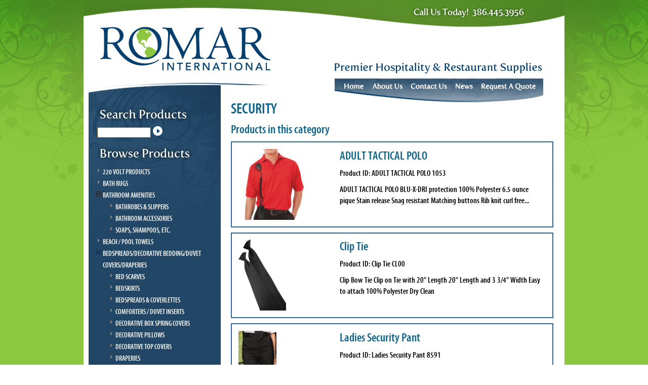

--- FILE ---
content_type: text/html;charset=UTF-8
request_url: https://www.romarinternational.com/SECURITY-10-111.html
body_size: 8777
content:
<!DOCTYPE html>
<!--[if lt IE 7]>	<html class="no-js lt-ie9 lt-ie8 lt-ie7"> <![endif]-->
<!--[if IE 7]>	<html class="no-js lt-ie9 lt-ie8"> <![endif]-->
<!--[if IE 8]>	<html class="no-js lt-ie9"> <![endif]-->
<!--[if gt IE 8]><!--> <html class="no-js"> <!--<![endif]-->
<head>
<meta charset="utf-8" />
<title>SECURITY</title> 
<link rel="stylesheet" type="text/css" href="https://www.romarinternational.com/zv20260114222121/z/stylesheets/zOS.css" />
<link rel="stylesheet" type="text/css" href="https://www.romarinternational.com/zv20260119055104/content/skins/romar/styles/styles.css" />
<link rel="stylesheet" type="text/css" href="https://www.romarinternational.com/zv20260119055104/stylesheets/style.css" />
<meta name="format-detection" content="telephone=no">
<meta name="referrer" content="origin">
<script>/* <![CDATA[ */var zSiteDomain="https://www.romarinternational.com";/* ]]> */</script>
<script src="https://www.romarinternational.com/zv20260114222121/z/javascript/jetendo-init.js"></script>
<script>/* <![CDATA[ */
var zMaintenanceMode=false;var zThisIsDeveloper=false;var zThisIsTestServer=false;
/* ]]> */</script> 
</head>
<body>
<div style="text-align:center;">
<div id="wrapper">
<div id="wrapper_top">
<div id="wrapper_bottom">
<div class="banner-table" style="width:100%; float:left;">
<a href="/" style="outline: none;"><img style="border:0px;" src="/content/skins/romar/images/imageLogo.jpg" alt="Logo"/></a>
</div>
<div id="container">
<div id="container_inner">
<div id="left_side">
<div id="sidebar_menu">
<div id="sidebar_menu_inner">
<div class="Box_Wrapper">
<div style="height: 8px;"></div>
<div class="BoxHeader_New" style="background: URL(/content/skins/romar/images/search_header.jpg) no-repeat;"></div>
<div class="BoxContent_New" style="text-align:center;">
<form action="/z/misc/search-site/search" method="get" style="padding:0px;margin:0px;">
<table>
<tr>
<td>
<input maxlength="256" type="text" name="searchtext" style="width:100px;" value="" class="inp"/></td>
<td><input type="image" src="/images/buttons/english/buttonStartSearch.gif" alt="Go!"/></td>
</tr>
</table>
</form>
</div>
</div>
<div class="BoxHeader_New" style="background-image:URL(/content/skins/romar/images/categories_header.jpg); height: 49px;"></div>
<div class="BoxContent_New">
<div class="category_listing">
<div class="category_listing_left">
<div class="category-listing-padding"> <img src="/content/skins/romar/images/menu_tree_node.gif" alt=""/> </div>
</div>
<div class="category_listing_right BoxText_New">
<a class="BoxLink" href="/220-VOLT-PRODUCTS-10-23.html">220 VOLT PRODUCTS</a> 
</div>
</div>
<div class="category_listing">
<div class="category_listing_left">
<div class="category-listing-padding"> <img src="/content/skins/romar/images/menu_tree_node.gif" alt=""/> </div>
</div>
<div class="category_listing_right BoxText_New">
<a class="BoxLink" href="/BATH-RUGS-10-27.html">BATH RUGS</a> 
</div>
</div>
<div class="category_listing">
<div class="category_listing_left"> 
<!--<div width="10" height="10" style="padding-top:3px;"> rich edit-->
<div class="category-listing-padding"> <a class="BoxLink" href="javascript:showHideMenuNode('div_categoty_13', 'img_categoty_13')"><img src="/content/skins/romar/images/menu_tree_minus.gif" style="border:0px;" id="img_categoty_13" alt=""/></a> </div>
</div>
<div class="category_listing_right BoxText_New"> 
<a class="BoxLink" href="/BATHROOM-AMENITIES-10-13.html">BATHROOM AMENITIES</a> 
</div>
</div>
<div id="div_categoty_13" class="childcat" style="display:block;">
<div class="category_listing">
<div class="category_listing_left"> 
<div class="category-listing-padding"> <img src="/content/skins/romar/images/menu_tree_node.gif" alt=""/> </div>
</div>
<div class="category_listing_right BoxText_New"> 
<a class="BoxLink" href="/BATHROBES---SLIPPERS-10-52.html">BATHROBES & SLIPPERS</a> 
</div>
</div>
<div class="category_listing">
<div class="category_listing_left"> 
<div class="category-listing-padding"> <img src="/content/skins/romar/images/menu_tree_node.gif" alt=""/> </div>
</div>
<div class="category_listing_right BoxText_New"> 
<a class="BoxLink" href="/BATHROOM-ACCESSORIES-10-51.html">BATHROOM ACCESSORIES</a> 
</div>
</div>
<div class="category_listing">
<div class="category_listing_left"> 
<div class="category-listing-padding"> <img src="/content/skins/romar/images/menu_tree_node.gif" alt=""/> </div>
</div>
<div class="category_listing_right BoxText_New"> 
<a class="BoxLink" href="/SOAPS--SHAMPOOS--ETC--10-50.html">SOAPS, SHAMPOOS, ETC.</a> 
</div>
</div>
</div>
<div class="category_listing">
<div class="category_listing_left">
<div class="category-listing-padding"> <img src="/content/skins/romar/images/menu_tree_node.gif" alt=""/> </div>
</div>
<div class="category_listing_right BoxText_New">
<a class="BoxLink" href="/BEACH---POOL-TOWELS-10-6.html">BEACH / POOL TOWELS</a> 
</div>
</div>
<div class="category_listing">
<div class="category_listing_left"> 
<!--<div width="10" height="10" style="padding-top:3px;"> rich edit-->
<div class="category-listing-padding"> <a class="BoxLink" href="javascript:showHideMenuNode('div_categoty_10', 'img_categoty_10')"><img src="/content/skins/romar/images/menu_tree_minus.gif" style="border:0px;" id="img_categoty_10" alt=""/></a> </div>
</div>
<div class="category_listing_right BoxText_New"> 
<a class="BoxLink" href="/BEDSPREADS-DECORATIVE-BEDDING-DUVET-COVERS-DRAPERIES-10-10.html">BEDSPREADS/DECORATIVE BEDDING/DUVET COVERS/DRAPERIES</a> 
</div>
</div>
<div id="div_categoty_10" class="childcat" style="display:block;">
<div class="category_listing">
<div class="category_listing_left"> 
<div class="category-listing-padding"> <img src="/content/skins/romar/images/menu_tree_node.gif" alt=""/> </div>
</div>
<div class="category_listing_right BoxText_New"> 
<a class="BoxLink" href="/BED-SCARVES-10-1793.html">BED SCARVES</a> 
</div>
</div>
<div class="category_listing">
<div class="category_listing_left"> 
<div class="category-listing-padding"> <img src="/content/skins/romar/images/menu_tree_node.gif" alt=""/> </div>
</div>
<div class="category_listing_right BoxText_New"> 
<a class="BoxLink" href="/BEDSKIRTS-10-36.html">BEDSKIRTS</a> 
</div>
</div>
<div class="category_listing">
<div class="category_listing_left"> 
<div class="category-listing-padding"> <img src="/content/skins/romar/images/menu_tree_node.gif" alt=""/> </div>
</div>
<div class="category_listing_right BoxText_New"> 
<a class="BoxLink" href="/BEDSPREADS---COVERLETTES-10-31.html">BEDSPREADS & COVERLETTES</a> 
</div>
</div>
<div class="category_listing">
<div class="category_listing_left"> 
<div class="category-listing-padding"> <img src="/content/skins/romar/images/menu_tree_node.gif" alt=""/> </div>
</div>
<div class="category_listing_right BoxText_New"> 
<a class="BoxLink" href="/COMFORTERS---DUVET-INSERTS-10-4.html">COMFORTERS / DUVET INSERTS</a> 
</div>
</div>
<div class="category_listing">
<div class="category_listing_left"> 
<div class="category-listing-padding"> <img src="/content/skins/romar/images/menu_tree_node.gif" alt=""/> </div>
</div>
<div class="category_listing_right BoxText_New"> 
<a class="BoxLink" href="/DECORATIVE-BOX-SPRING-COVERS-10-3269.html">DECORATIVE BOX SPRING COVERS</a> 
</div>
</div>
<div class="category_listing">
<div class="category_listing_left"> 
<div class="category-listing-padding"> <img src="/content/skins/romar/images/menu_tree_node.gif" alt=""/> </div>
</div>
<div class="category_listing_right BoxText_New"> 
<a class="BoxLink" href="/DECORATIVE-PILLOWS-10-3213.html">DECORATIVE PILLOWS</a> 
</div>
</div>
<div class="category_listing">
<div class="category_listing_left"> 
<div class="category-listing-padding"> <img src="/content/skins/romar/images/menu_tree_node.gif" alt=""/> </div>
</div>
<div class="category_listing_right BoxText_New"> 
<a class="BoxLink" href="/DECORATIVE-TOP-COVERS-10-34.html">DECORATIVE TOP COVERS</a> 
</div>
</div>
<div class="category_listing">
<div class="category_listing_left"> 
<div class="category-listing-padding"> <img src="/content/skins/romar/images/menu_tree_node.gif" alt=""/> </div>
</div>
<div class="category_listing_right BoxText_New"> 
<a class="BoxLink" href="/DRAPERIES-10-35.html">DRAPERIES</a> 
</div>
</div>
<div class="category_listing">
<div class="category_listing_left"> 
<div class="category-listing-padding"> <img src="/content/skins/romar/images/menu_tree_node.gif" alt=""/> </div>
</div>
<div class="category_listing_right BoxText_New"> 
<a class="BoxLink" href="/DUVET-COVERS-10-32.html">DUVET COVERS</a> 
</div>
</div>
<div class="category_listing">
<div class="category_listing_left"> 
<div class="category-listing-padding"> <img src="/content/skins/romar/images/menu_tree_node.gif" alt=""/> </div>
</div>
<div class="category_listing_right BoxText_New"> 
<a class="BoxLink" href="/MATELASSES-10-33.html">MATELASSES</a> 
</div>
</div>
<div class="category_listing">
<div class="category_listing_left"> 
<div class="category-listing-padding"> <img src="/content/skins/romar/images/menu_tree_node.gif" alt=""/> </div>
</div>
<div class="category_listing_right BoxText_New"> 
<a class="BoxLink" href="/MATTRESS-PROTECTORS-AND-ENCASEMENTS-10-1908572.html">MATTRESS PROTECTORS AND ENCASEMENTS</a> 
</div>
</div>
<div class="category_listing">
<div class="category_listing_left"> 
<div class="category-listing-padding"> <img src="/content/skins/romar/images/menu_tree_node.gif" alt=""/> </div>
</div>
<div class="category_listing_right BoxText_New"> 
<a class="BoxLink" href="/PILLOW-SHAMS-10-1844.html">PILLOW SHAMS</a> 
</div>
</div>
</div>
<div class="category_listing">
<div class="category_listing_left">
<div class="category-listing-padding"> <img src="/content/skins/romar/images/menu_tree_node.gif" alt=""/> </div>
</div>
<div class="category_listing_right BoxText_New">
<a class="BoxLink" href="/BLANKETS-10-5.html">BLANKETS</a> 
</div>
</div>
<div class="category_listing">
<div class="category_listing_left"> 
<!--<div width="10" height="10" style="padding-top:3px;"> rich edit-->
<div class="category-listing-padding"> <a class="BoxLink" href="javascript:showHideMenuNode('div_categoty_20', 'img_categoty_20')"><img src="/content/skins/romar/images/menu_tree_minus.gif" style="border:0px;" id="img_categoty_20" alt=""/></a> </div>
</div>
<div class="category_listing_right BoxText_New"> 
<a class="BoxLink" href="/CONDO---VILLA---TIME-SHARE-SUPPLIES-10-20.html">CONDO / VILLA / TIME SHARE SUPPLIES</a> 
</div>
</div>
<div id="div_categoty_20" class="childcat" style="display:block;">
<div class="category_listing">
<div class="category_listing_left"> 
<div class="category-listing-padding"> <img src="/content/skins/romar/images/menu_tree_node.gif" alt=""/> </div>
</div>
<div class="category_listing_right BoxText_New"> 
<a class="BoxLink" href="/COOKWARE-POTS---PANS-10-118.html">COOKWARE POTS & PANS</a> 
</div>
</div>
<div class="category_listing">
<div class="category_listing_left"> 
<div class="category-listing-padding"> <img src="/content/skins/romar/images/menu_tree_node.gif" alt=""/> </div>
</div>
<div class="category_listing_right BoxText_New"> 
<a class="BoxLink" href="/FLATWARE-10-123.html">FLATWARE</a> 
</div>
</div>
<div class="category_listing">
<div class="category_listing_left"> 
<div class="category-listing-padding"> <img src="/content/skins/romar/images/menu_tree_node.gif" alt=""/> </div>
</div>
<div class="category_listing_right BoxText_New"> 
<a class="BoxLink" href="/KITCHEN-LINENS-10-120.html">KITCHEN LINENS</a> 
</div>
</div>
<div class="category_listing">
<div class="category_listing_left"> 
<div class="category-listing-padding"> <img src="/content/skins/romar/images/menu_tree_node.gif" alt=""/> </div>
</div>
<div class="category_listing_right BoxText_New"> 
<a class="BoxLink" href="/MISCELLANEOUS-CONDO--VILLA-SUPPLIES-10-122.html">MISCELLANEOUS CONDO/ VILLA SUPPLIES</a> 
</div>
</div>
<div class="category_listing">
<div class="category_listing_left"> 
<div class="category-listing-padding"> <img src="/content/skins/romar/images/menu_tree_node.gif" alt=""/> </div>
</div>
<div class="category_listing_right BoxText_New"> 
<a class="BoxLink" href="/PLASTIC-GLASSWARE-10-124.html">PLASTIC GLASSWARE</a> 
</div>
</div>
<div class="category_listing">
<div class="category_listing_left"> 
<div class="category-listing-padding"> <img src="/content/skins/romar/images/menu_tree_node.gif" alt=""/> </div>
</div>
<div class="category_listing_right BoxText_New"> 
<a class="BoxLink" href="/SMALL-APPLIANCES-10-121.html">SMALL APPLIANCES</a> 
</div>
</div>
<div class="category_listing">
<div class="category_listing_left"> 
<div class="category-listing-padding"> <img src="/content/skins/romar/images/menu_tree_node.gif" alt=""/> </div>
</div>
<div class="category_listing_right BoxText_New"> 
<a class="BoxLink" href="/UTENSILS---SMALLWARES-10-119.html">UTENSILS & SMALLWARES</a> 
</div>
</div>
</div>
<div class="category_listing">
<div class="category_listing_left">
<div class="category-listing-padding"> <img src="/content/skins/romar/images/menu_tree_node.gif" alt=""/> </div>
</div>
<div class="category_listing_right BoxText_New">
<a class="BoxLink" href="/DOOR-MATS---ENTRANCE-MATS-10-1830.html">DOOR MATS / ENTRANCE MATS</a> 
</div>
</div>
<div class="category_listing">
<div class="category_listing_left"> 
<!--<div width="10" height="10" style="padding-top:3px;"> rich edit-->
<div class="category-listing-padding"> <a class="BoxLink" href="javascript:showHideMenuNode('div_categoty_22', 'img_categoty_22')"><img src="/content/skins/romar/images/menu_tree_minus.gif" style="border:0px;" id="img_categoty_22" alt=""/></a> </div>
</div>
<div class="category_listing_right BoxText_New"> 
<a class="BoxLink" href="/ECO-FRIENDLY-PRODUCTS-10-22.html">ECO-FRIENDLY PRODUCTS</a> 
</div>
</div>
<div id="div_categoty_22" class="childcat" style="display:block;">
<div class="category_listing">
<div class="category_listing_left"> 
<div class="category-listing-padding"> <img src="/content/skins/romar/images/menu_tree_node.gif" alt=""/> </div>
</div>
<div class="category_listing_right BoxText_New"> 
<a class="BoxLink" href="/AMENITIES-10-126.html">AMENITIES</a> 
</div>
</div>
<div class="category_listing">
<div class="category_listing_left"> 
<div class="category-listing-padding"> <img src="/content/skins/romar/images/menu_tree_node.gif" alt=""/> </div>
</div>
<div class="category_listing_right BoxText_New"> 
<a class="BoxLink" href="/BATHROOM-ACCESSORIES-10-129.html">BATHROOM ACCESSORIES</a> 
</div>
</div>
<div class="category_listing">
<div class="category_listing_left"> 
<div class="category-listing-padding"> <img src="/content/skins/romar/images/menu_tree_node.gif" alt=""/> </div>
</div>
<div class="category_listing_right BoxText_New"> 
<a class="BoxLink" href="/LINENS-10-125.html">LINENS</a> 
</div>
</div>
<div class="category_listing">
<div class="category_listing_left"> 
<div class="category-listing-padding"> <img src="/content/skins/romar/images/menu_tree_node.gif" alt=""/> </div>
</div>
<div class="category_listing_right BoxText_New"> 
<a class="BoxLink" href="/OTHER-ECO-FRIENDLY-ITEMS-10-128.html">OTHER ECO-FRIENDLY ITEMS</a> 
</div>
</div>
<div class="category_listing">
<div class="category_listing_left"> 
<div class="category-listing-padding"> <img src="/content/skins/romar/images/menu_tree_node.gif" alt=""/> </div>
</div>
<div class="category_listing_right BoxText_New"> 
<a class="BoxLink" href="/RECYCLING-CONTAINERS-10-127.html">RECYCLING CONTAINERS</a> 
</div>
</div>
</div>
<div class="category_listing">
<div class="category_listing_left"> 
<!--<div width="10" height="10" style="padding-top:3px;"> rich edit-->
<div class="category-listing-padding"> <a class="BoxLink" href="javascript:showHideMenuNode('div_categoty_2158', 'img_categoty_2158')"><img src="/content/skins/romar/images/menu_tree_minus.gif" style="border:0px;" id="img_categoty_2158" alt=""/></a> </div>
</div>
<div class="category_listing_right BoxText_New"> 
<a class="BoxLink" href="/ELECTRONICS-10-2158.html">ELECTRONICS</a> 
</div>
</div>
<div id="div_categoty_2158" class="childcat" style="display:block;">
<div class="category_listing">
<div class="category_listing_left"> 
<div class="category-listing-padding"> <img src="/content/skins/romar/images/menu_tree_node.gif" alt=""/> </div>
</div>
<div class="category_listing_right BoxText_New"> 
<a class="BoxLink" href="/ALARM-CLOCK-RADIOS-10-42.html">ALARM CLOCK RADIOS</a> 
</div>
</div>
<div class="category_listing">
<div class="category_listing_left"> 
<div class="category-listing-padding"> <img src="/content/skins/romar/images/menu_tree_node.gif" alt=""/> </div>
</div>
<div class="category_listing_right BoxText_New"> 
<a class="BoxLink" href="/MISCELLANEOUS-ELECTRONICS-10-2159.html">MISCELLANEOUS ELECTRONICS</a> 
</div>
</div>
</div>
<div class="category_listing">
<div class="category_listing_left"> 
<!--<div width="10" height="10" style="padding-top:3px;"> rich edit-->
<div class="category-listing-padding"> <a class="BoxLink" href="javascript:showHideMenuNode('div_categoty_1880092', 'img_categoty_1880092')"><img src="/content/skins/romar/images/menu_tree_minus.gif" style="border:0px;" id="img_categoty_1880092" alt=""/></a> </div>
</div>
<div class="category_listing_right BoxText_New"> 
<a class="BoxLink" href="/EQUIPMENT-10-1880092.html">EQUIPMENT</a> 
</div>
</div>
<div id="div_categoty_1880092" class="childcat" style="display:block;">
<div class="category_listing">
<div class="category_listing_left"> 
<div class="category-listing-padding"> <img src="/content/skins/romar/images/menu_tree_node.gif" alt=""/> </div>
</div>
<div class="category_listing_right BoxText_New"> 
<a class="BoxLink" href="/OASIS-MINI-BAR-SERVICE-CART-10-1887398.html">OASIS MINI BAR SERVICE CART</a> 
</div>
</div>
<div class="category_listing">
<div class="category_listing_left"> 
<div class="category-listing-padding"> <img src="/content/skins/romar/images/menu_tree_node.gif" alt=""/> </div>
</div>
<div class="category_listing_right BoxText_New"> 
<a class="BoxLink" href="/OZONE-GENERATOR-10-1880093.html">OZONE GENERATOR</a> 
</div>
</div>
</div>
<div class="category_listing">
<div class="category_listing_left"> 
<!--<div width="10" height="10" style="padding-top:3px;"> rich edit-->
<div class="category-listing-padding"> <a class="BoxLink" href="javascript:showHideMenuNode('div_categoty_14', 'img_categoty_14')"><img src="/content/skins/romar/images/menu_tree_minus.gif" style="border:0px;" id="img_categoty_14" alt=""/></a> </div>
</div>
<div class="category_listing_right BoxText_New"> 
<a class="BoxLink" href="/FURNITURE---FURNISHINGS-10-14.html">FURNITURE / FURNISHINGS</a> 
</div>
</div>
<div id="div_categoty_14" class="childcat" style="display:block;">
<div class="category_listing">
<div class="category_listing_left"> 
<div class="category-listing-padding"> <img src="/content/skins/romar/images/menu_tree_node.gif" alt=""/> </div>
</div>
<div class="category_listing_right BoxText_New"> 
<a class="BoxLink" href="/BEDROOM--GUEST-ROOM-FURNITURE-10-56.html">BEDROOM/ GUEST ROOM FURNITURE</a> 
</div>
</div>
<div class="category_listing">
<div class="category_listing_left"> 
<div class="category-listing-padding"> <img src="/content/skins/romar/images/menu_tree_node.gif" alt=""/> </div>
</div>
<div class="category_listing_right BoxText_New"> 
<a class="BoxLink" href="/CEILING-FANS-10-54.html">CEILING FANS</a> 
</div>
</div>
<div class="category_listing">
<div class="category_listing_left"> 
<div class="category-listing-padding"> <img src="/content/skins/romar/images/menu_tree_node.gif" alt=""/> </div>
</div>
<div class="category_listing_right BoxText_New"> 
<a class="BoxLink" href="/CHAIRS-10-1643.html">CHAIRS</a> 
</div>
</div>
<div class="category_listing">
<div class="category_listing_left"> 
<div class="category-listing-padding"> <img src="/content/skins/romar/images/menu_tree_node.gif" alt=""/> </div>
</div>
<div class="category_listing_right BoxText_New"> 
<a class="BoxLink" href="/DINING-SETS-10-2326.html">DINING SETS</a> 
</div>
</div>
<div class="category_listing">
<div class="category_listing_left"> 
<div class="category-listing-padding"> <img src="/content/skins/romar/images/menu_tree_node.gif" alt=""/> </div>
</div>
<div class="category_listing_right BoxText_New"> 
<a class="BoxLink" href="/FURNITURE-SETS-10-2327.html">FURNITURE SETS</a> 
</div>
</div>
<div class="category_listing">
<div class="category_listing_left"> 
<div class="category-listing-padding"> <img src="/content/skins/romar/images/menu_tree_node.gif" alt=""/> </div>
</div>
<div class="category_listing_right BoxText_New"> 
<a class="BoxLink" href="/LAMPS-AND-LAMPSHADES-10-53.html">LAMPS AND LAMPSHADES</a> 
</div>
</div>
<div class="category_listing">
<div class="category_listing_left"> 
<div class="category-listing-padding"> <img src="/content/skins/romar/images/menu_tree_node.gif" alt=""/> </div>
</div>
<div class="category_listing_right BoxText_New"> 
<a class="BoxLink" href="/TABLES-10-3376.html">TABLES</a> 
</div>
</div>
</div>
<div class="category_listing">
<div class="category_listing_left"> 
<!--<div width="10" height="10" style="padding-top:3px;"> rich edit-->
<div class="category-listing-padding"> <a class="BoxLink" href="javascript:showHideMenuNode('div_categoty_12', 'img_categoty_12')"><img src="/content/skins/romar/images/menu_tree_minus.gif" style="border:0px;" id="img_categoty_12" alt=""/></a> </div>
</div>
<div class="category_listing_right BoxText_New"> 
<a class="BoxLink" href="/GUEST-ROOM-ITEMS-10-12.html">GUEST ROOM ITEMS</a> 
</div>
</div>
<div id="div_categoty_12" class="childcat" style="display:block;">
<div class="category_listing">
<div class="category_listing_left"> 
<div class="category-listing-padding"> <img src="/content/skins/romar/images/menu_tree_node.gif" alt=""/> </div>
</div>
<div class="category_listing_right BoxText_New"> 
<a class="BoxLink" href="/BABY-CRIBS-10-49.html">BABY CRIBS</a> 
</div>
</div>
<div class="category_listing">
<div class="category_listing_left"> 
<div class="category-listing-padding"> <img src="/content/skins/romar/images/menu_tree_node.gif" alt=""/> </div>
</div>
<div class="category_listing_right BoxText_New"> 
<a class="BoxLink" href="/HANGERS-10-45.html">HANGERS</a> 
</div>
</div>
<div class="category_listing">
<div class="category_listing_left"> 
<div class="category-listing-padding"> <img src="/content/skins/romar/images/menu_tree_node.gif" alt=""/> </div>
</div>
<div class="category_listing_right BoxText_New"> 
<a class="BoxLink" href="/ICE-BUCKETS---TRAYS-10-43.html">ICE BUCKETS & TRAYS</a> 
</div>
</div>
<div class="category_listing">
<div class="category_listing_left"> 
<div class="category-listing-padding"> <img src="/content/skins/romar/images/menu_tree_node.gif" alt=""/> </div>
</div>
<div class="category_listing_right BoxText_New"> 
<a class="BoxLink" href="/IRONING-BOARDS-10-117.html">IRONING BOARDS</a> 
</div>
</div>
<div class="category_listing">
<div class="category_listing_left"> 
<div class="category-listing-padding"> <img src="/content/skins/romar/images/menu_tree_node.gif" alt=""/> </div>
</div>
<div class="category_listing_right BoxText_New"> 
<a class="BoxLink" href="/LUGGAGE-STAND---RACKS-10-47.html">LUGGAGE STAND / RACKS</a> 
</div>
</div>
<div class="category_listing">
<div class="category_listing_left"> 
<div class="category-listing-padding"> <img src="/content/skins/romar/images/menu_tree_node.gif" alt=""/> </div>
</div>
<div class="category_listing_right BoxText_New"> 
<a class="BoxLink" href="/MINI-REFRIGERATORS---MINI-FRIDGES---MINIBAR-10-1931651.html">MINI REFRIGERATORS / MINI FRIDGES / MINIBAR</a> 
</div>
</div>
<div class="category_listing">
<div class="category_listing_left"> 
<div class="category-listing-padding"> <img src="/content/skins/romar/images/menu_tree_node.gif" alt=""/> </div>
</div>
<div class="category_listing_right BoxText_New"> 
<a class="BoxLink" href="/MISCELLANEOUS-GUEST-ROOM-ITEMS-10-48.html">MISCELLANEOUS GUEST ROOM ITEMS</a> 
</div>
</div>
<div class="category_listing">
<div class="category_listing_left"> 
<div class="category-listing-padding"> <img src="/content/skins/romar/images/menu_tree_node.gif" alt=""/> </div>
</div>
<div class="category_listing_right BoxText_New"> 
<a class="BoxLink" href="/SAFES-10-1676.html">SAFES</a> 
</div>
</div>
<div class="category_listing">
<div class="category_listing_left"> 
<div class="category-listing-padding"> <img src="/content/skins/romar/images/menu_tree_node.gif" alt=""/> </div>
</div>
<div class="category_listing_right BoxText_New"> 
<a class="BoxLink" href="/TELEPHONES-10-46.html">TELEPHONES</a> 
</div>
</div>
<div class="category_listing">
<div class="category_listing_left"> 
<div class="category-listing-padding"> <img src="/content/skins/romar/images/menu_tree_node.gif" alt=""/> </div>
</div>
<div class="category_listing_right BoxText_New"> 
<a class="BoxLink" href="/WASTEBASKETS-10-44.html">WASTEBASKETS</a> 
</div>
</div>
</div>
<div class="category_listing">
<div class="category_listing_left"> 
<!--<div width="10" height="10" style="padding-top:3px;"> rich edit-->
<div class="category-listing-padding"> <a class="BoxLink" href="javascript:showHideMenuNode('div_categoty_19', 'img_categoty_19')"><img src="/content/skins/romar/images/menu_tree_minus.gif" style="border:0px;" id="img_categoty_19" alt=""/></a> </div>
</div>
<div class="category_listing_right BoxText_New"> 
<a class="BoxLink" href="/HOUSEKEEPING---JANITORIAL---BELLMAN-10-19.html">HOUSEKEEPING / JANITORIAL / BELLMAN</a> 
</div>
</div>
<div id="div_categoty_19" class="childcat" style="display:block;">
<div class="category_listing">
<div class="category_listing_left"> 
<div class="category-listing-padding"> <img src="/content/skins/romar/images/menu_tree_node.gif" alt=""/> </div>
</div>
<div class="category_listing_right BoxText_New"> 
<a class="BoxLink" href="/BELLMAN-S-CARTS-10-116.html">BELLMAN'S CARTS</a> 
</div>
</div>
<div class="category_listing">
<div class="category_listing_left"> 
<div class="category-listing-padding"> <img src="/content/skins/romar/images/menu_tree_node.gif" alt=""/> </div>
</div>
<div class="category_listing_right BoxText_New"> 
<a class="BoxLink" href="/HOUSEKEEPING-CARTS-10-112.html">HOUSEKEEPING CARTS</a> 
</div>
</div>
<div class="category_listing">
<div class="category_listing_left"> 
<div class="category-listing-padding"> <img src="/content/skins/romar/images/menu_tree_node.gif" alt=""/> </div>
</div>
<div class="category_listing_right BoxText_New"> 
<a class="BoxLink" href="/MISCELLANEOUS-HOUSEKEEPING--JANITORIAL--BELLMAN-10-115.html">MISCELLANEOUS HOUSEKEEPING/ JANITORIAL/ BELLMAN</a> 
</div>
</div>
<div class="category_listing">
<div class="category_listing_left"> 
<div class="category-listing-padding"> <img src="/content/skins/romar/images/menu_tree_node.gif" alt=""/> </div>
</div>
<div class="category_listing_right BoxText_New"> 
<a class="BoxLink" href="/VACUUM---FLOOR-MACHINES-10-114.html">VACUUM / FLOOR MACHINES</a> 
</div>
</div>
<div class="category_listing">
<div class="category_listing_left"> 
<div class="category-listing-padding"> <img src="/content/skins/romar/images/menu_tree_node.gif" alt=""/> </div>
</div>
<div class="category_listing_right BoxText_New"> 
<a class="BoxLink" href="/WASTE-RECEPTACLES-10-113.html">WASTE RECEPTACLES</a> 
</div>
</div>
</div>
<div class="category_listing">
<div class="category_listing_left">
<div class="category-listing-padding"> <img src="/content/skins/romar/images/menu_tree_node.gif" alt=""/> </div>
</div>
<div class="category_listing_right BoxText_New">
<a class="BoxLink" href="/LAUNDRY-SUPPLIES-10-1600.html">LAUNDRY SUPPLIES</a> 
</div>
</div>
<div class="category_listing">
<div class="category_listing_left">
<div class="category-listing-padding"> <img src="/content/skins/romar/images/menu_tree_node.gif" alt=""/> </div>
</div>
<div class="category_listing_right BoxText_New">
<a class="BoxLink" href="/LINENS-BED-AND-BATH-10-383270.html">LINENS BED AND BATH</a> 
</div>
</div>
<div class="category_listing">
<div class="category_listing_left">
<div class="category-listing-padding"> <img src="/content/skins/romar/images/menu_tree_node.gif" alt=""/> </div>
</div>
<div class="category_listing_right BoxText_New">
<a class="BoxLink" href="/LOGO-AND-PROMOTIONAL-IMPRINTED-ITEMS-10-1561.html">LOGO AND PROMOTIONAL IMPRINTED ITEMS</a> 
</div>
</div>
<div class="category_listing">
<div class="category_listing_left"> 
<!--<div width="10" height="10" style="padding-top:3px;"> rich edit-->
<div class="category-listing-padding"> <a class="BoxLink" href="javascript:showHideMenuNode('div_categoty_26', 'img_categoty_26')"><img src="/content/skins/romar/images/menu_tree_minus.gif" style="border:0px;" id="img_categoty_26" alt=""/></a> </div>
</div>
<div class="category_listing_right BoxText_New"> 
<a class="BoxLink" href="/MAINTENANCE-10-26.html">MAINTENANCE</a> 
</div>
</div>
<div id="div_categoty_26" class="childcat" style="display:block;">
<div class="category_listing">
<div class="category_listing_left"> 
<div class="category-listing-padding"> <img src="/content/skins/romar/images/menu_tree_node.gif" alt=""/> </div>
</div>
<div class="category_listing_right BoxText_New"> 
<a class="BoxLink" href="/FIRST-AID---SAFETY-10-130.html">FIRST AID & SAFETY</a> 
</div>
</div>
<div class="category_listing">
<div class="category_listing_left"> 
<div class="category-listing-padding"> <img src="/content/skins/romar/images/menu_tree_node.gif" alt=""/> </div>
</div>
<div class="category_listing_right BoxText_New"> 
<a class="BoxLink" href="/HARDWARE-10-2157.html">HARDWARE</a> 
</div>
</div>
<div class="category_listing">
<div class="category_listing_left"> 
<div class="category-listing-padding"> <img src="/content/skins/romar/images/menu_tree_node.gif" alt=""/> </div>
</div>
<div class="category_listing_right BoxText_New"> 
<a class="BoxLink" href="/HURRICANE-PREPAREDNESS-10-131.html">HURRICANE PREPAREDNESS</a> 
</div>
</div>
</div>
<div class="category_listing">
<div class="category_listing_left">
<div class="category-listing-padding"> <img src="/content/skins/romar/images/menu_tree_node.gif" alt=""/> </div>
</div>
<div class="category_listing_right BoxText_New">
<a class="BoxLink" href="/MATTRESS-PADS--TOPPER-10-8.html">MATTRESS PADS/ TOPPER</a> 
</div>
</div>
<div class="category_listing">
<div class="category_listing_left">
<div class="category-listing-padding"> <img src="/content/skins/romar/images/menu_tree_node.gif" alt=""/> </div>
</div>
<div class="category_listing_right BoxText_New">
<a class="BoxLink" href="/MATTRESSES-10-9.html">MATTRESSES</a> 
</div>
</div>
<div class="category_listing">
<div class="category_listing_left">
<div class="category-listing-padding"> <img src="/content/skins/romar/images/menu_tree_node.gif" alt=""/> </div>
</div>
<div class="category_listing_right BoxText_New">
<a class="BoxLink" href="/MISCELLANEOUS-ITEMS-10-21.html">MISCELLANEOUS ITEMS</a> 
</div>
</div>
<div class="category_listing">
<div class="category_listing_left"> 
<!--<div width="10" height="10" style="padding-top:3px;"> rich edit-->
<div class="category-listing-padding"> <a class="BoxLink" href="javascript:showHideMenuNode('div_categoty_15', 'img_categoty_15')"><img src="/content/skins/romar/images/menu_tree_minus.gif" style="border:0px;" id="img_categoty_15" alt=""/></a> </div>
</div>
<div class="category_listing_right BoxText_New"> 
<a class="BoxLink" href="/OUTDOOR-FURNITURE-10-15.html">OUTDOOR FURNITURE</a> 
</div>
</div>
<div id="div_categoty_15" class="childcat" style="display:block;">
<div class="category_listing">
<div class="category_listing_left"> 
<div class="category-listing-padding"> <img src="/content/skins/romar/images/menu_tree_node.gif" alt=""/> </div>
</div>
<div class="category_listing_right BoxText_New"> 
<a class="BoxLink" href="/ALL-WEATHER-WICKER-10-59.html">ALL WEATHER WICKER</a> 
</div>
</div>
<div class="category_listing">
<div class="category_listing_left"> 
<div class="category-listing-padding"> <img src="/content/skins/romar/images/menu_tree_node.gif" alt=""/> </div>
</div>
<div class="category_listing_right BoxText_New"> 
<a class="BoxLink" href="/BAR-STOOLS-10-2195.html">BAR STOOLS</a> 
</div>
</div>
<div class="category_listing">
<div class="category_listing_left"> 
<div class="category-listing-padding"> <img src="/content/skins/romar/images/menu_tree_node.gif" alt=""/> </div>
</div>
<div class="category_listing_right BoxText_New"> 
<a class="BoxLink" href="/BEACH-CHAIRS-10-61.html">BEACH CHAIRS</a> 
</div>
</div>
<div class="category_listing">
<div class="category_listing_left"> 
<div class="category-listing-padding"> <img src="/content/skins/romar/images/menu_tree_node.gif" alt=""/> </div>
</div>
<div class="category_listing_right BoxText_New"> 
<a class="BoxLink" href="/CHAISE-LOUNGES-10-1535.html">CHAISE LOUNGES</a> 
</div>
</div>
<div class="category_listing">
<div class="category_listing_left"> 
<div class="category-listing-padding"> <img src="/content/skins/romar/images/menu_tree_node.gif" alt=""/> </div>
</div>
<div class="category_listing_right BoxText_New"> 
<a class="BoxLink" href="/COFFEE-TABLES-10-3470.html">COFFEE TABLES</a> 
</div>
</div>
<div class="category_listing">
<div class="category_listing_left"> 
<div class="category-listing-padding"> <img src="/content/skins/romar/images/menu_tree_node.gif" alt=""/> </div>
</div>
<div class="category_listing_right BoxText_New"> 
<a class="BoxLink" href="/CUSTOM-OUTDOOR-CUSHIONS-10-3303.html">CUSTOM OUTDOOR CUSHIONS</a> 
</div>
</div>
<div class="category_listing">
<div class="category_listing_left"> 
<div class="category-listing-padding"> <img src="/content/skins/romar/images/menu_tree_node.gif" alt=""/> </div>
</div>
<div class="category_listing_right BoxText_New"> 
<a class="BoxLink" href="/DAYBEDS-10-3123.html">DAYBEDS</a> 
</div>
</div>
<div class="category_listing">
<div class="category_listing_left"> 
<div class="category-listing-padding"> <img src="/content/skins/romar/images/menu_tree_node.gif" alt=""/> </div>
</div>
<div class="category_listing_right BoxText_New"> 
<a class="BoxLink" href="/DINING-CHAIRS-10-2234.html">DINING CHAIRS</a> 
</div>
</div>
<div class="category_listing">
<div class="category_listing_left"> 
<div class="category-listing-padding"> <img src="/content/skins/romar/images/menu_tree_node.gif" alt=""/> </div>
</div>
<div class="category_listing_right BoxText_New"> 
<a class="BoxLink" href="/DINING-SETS-10-1542.html">DINING SETS</a> 
</div>
</div>
<div class="category_listing">
<div class="category_listing_left"> 
<div class="category-listing-padding"> <img src="/content/skins/romar/images/menu_tree_node.gif" alt=""/> </div>
</div>
<div class="category_listing_right BoxText_New"> 
<a class="BoxLink" href="/FURNITURE-SETS-10-1539.html">FURNITURE SETS</a> 
</div>
</div>
<div class="category_listing">
<div class="category_listing_left"> 
<div class="category-listing-padding"> <img src="/content/skins/romar/images/menu_tree_node.gif" alt=""/> </div>
</div>
<div class="category_listing_right BoxText_New"> 
<a class="BoxLink" href="/GROSFILLEX-RESIN-FURNITURE-10-57.html">GROSFILLEX RESIN FURNITURE</a> 
</div>
</div>
<div class="category_listing">
<div class="category_listing_left"> 
<div class="category-listing-padding"> <img src="/content/skins/romar/images/menu_tree_node.gif" alt=""/> </div>
</div>
<div class="category_listing_right BoxText_New"> 
<a class="BoxLink" href="/HAMMOCKS-10-58.html">HAMMOCKS</a> 
</div>
</div>
<div class="category_listing">
<div class="category_listing_left"> 
<div class="category-listing-padding"> <img src="/content/skins/romar/images/menu_tree_node.gif" alt=""/> </div>
</div>
<div class="category_listing_right BoxText_New"> 
<a class="BoxLink" href="/LOUNGE---CLUB-CHAIRS-10-3435.html">LOUNGE / CLUB CHAIRS</a> 
</div>
</div>
<div class="category_listing">
<div class="category_listing_left"> 
<div class="category-listing-padding"> <img src="/content/skins/romar/images/menu_tree_node.gif" alt=""/> </div>
</div>
<div class="category_listing_right BoxText_New"> 
<a class="BoxLink" href="/SIDE-TABLES-10-3475.html">SIDE TABLES</a> 
</div>
</div>
<div class="category_listing">
<div class="category_listing_left"> 
<div class="category-listing-padding"> <img src="/content/skins/romar/images/menu_tree_node.gif" alt=""/> </div>
</div>
<div class="category_listing_right BoxText_New"> 
<a class="BoxLink" href="/SOFAS-10-3443.html">SOFAS</a> 
</div>
</div>
<div class="category_listing">
<div class="category_listing_left"> 
<div class="category-listing-padding"> <img src="/content/skins/romar/images/menu_tree_node.gif" alt=""/> </div>
</div>
<div class="category_listing_right BoxText_New"> 
<a class="BoxLink" href="/TABLES-10-3377.html">TABLES</a> 
</div>
</div>
<div class="category_listing">
<div class="category_listing_left"> 
<div class="category-listing-padding"> <img src="/content/skins/romar/images/menu_tree_node.gif" alt=""/> </div>
</div>
<div class="category_listing_right BoxText_New"> 
<a class="BoxLink" href="/TIKI-TORCHES-10-1732.html">TIKI TORCHES</a> 
</div>
</div>
<div class="category_listing">
<div class="category_listing_left"> 
<div class="category-listing-padding"> <img src="/content/skins/romar/images/menu_tree_node.gif" alt=""/> </div>
</div>
<div class="category_listing_right BoxText_New"> 
<a class="BoxLink" href="/TOWEL-VALETS-10-1747.html">TOWEL VALETS</a> 
</div>
</div>
<div class="category_listing">
<div class="category_listing_left"> 
<div class="category-listing-padding"> <img src="/content/skins/romar/images/menu_tree_node.gif" alt=""/> </div>
</div>
<div class="category_listing_right BoxText_New"> 
<a class="BoxLink" href="/UMBRELLAS-10-60.html">UMBRELLAS</a> 
</div>
</div>
</div>
<div class="category_listing">
<div class="category_listing_left"> 
<!--<div width="10" height="10" style="padding-top:3px;"> rich edit-->
<div class="category-listing-padding"> <a class="BoxLink" href="javascript:showHideMenuNode('div_categoty_25', 'img_categoty_25')"><img src="/content/skins/romar/images/menu_tree_minus.gif" style="border:0px;" id="img_categoty_25" alt=""/></a> </div>
</div>
<div class="category_listing_right BoxText_New"> 
<a class="BoxLink" href="/PARTY---HOLIDAY-SUPPLIES-10-25.html">PARTY & HOLIDAY SUPPLIES</a> 
</div>
</div>
<div id="div_categoty_25" class="childcat" style="display:block;">
<div class="category_listing">
<div class="category_listing_left"> 
<div class="category-listing-padding"> <img src="/content/skins/romar/images/menu_tree_node.gif" alt=""/> </div>
</div>
<div class="category_listing_right BoxText_New"> 
<a class="BoxLink" href="/CHRISTMAS-10-2229.html">CHRISTMAS</a> 
</div>
</div>
<div class="category_listing">
<div class="category_listing_left"> 
<div class="category-listing-padding"> <img src="/content/skins/romar/images/menu_tree_node.gif" alt=""/> </div>
</div>
<div class="category_listing_right BoxText_New"> 
<a class="BoxLink" href="/MISCELLANEOUS-10-2231.html">MISCELLANEOUS</a> 
</div>
</div>
<div class="category_listing">
<div class="category_listing_left"> 
<div class="category-listing-padding"> <img src="/content/skins/romar/images/menu_tree_node.gif" alt=""/> </div>
</div>
<div class="category_listing_right BoxText_New"> 
<a class="BoxLink" href="/NEW-YEAR-S-EVE-10-2230.html">NEW YEAR'S EVE</a> 
</div>
</div>
</div>
<div class="category_listing">
<div class="category_listing_left">
<div class="category-listing-padding"> <img src="/content/skins/romar/images/menu_tree_node.gif" alt=""/> </div>
</div>
<div class="category_listing_right BoxText_New">
<a class="BoxLink" href="/PILLOWS---PROTECTORS-10-3.html">PILLOWS & PROTECTORS</a> 
</div>
</div>
<div class="category_listing">
<div class="category_listing_left">
<div class="category-listing-padding"> <img src="/content/skins/romar/images/menu_tree_node.gif" alt=""/> </div>
</div>
<div class="category_listing_right BoxText_New">
<a class="BoxLink" href="/POOL-SUPPLIES-10-2363.html">POOL SUPPLIES</a> 
</div>
</div>
<div class="category_listing">
<div class="category_listing_left"> 
<!--<div width="10" height="10" style="padding-top:3px;"> rich edit-->
<div class="category-listing-padding"> <a class="BoxLink" href="javascript:showHideMenuNode('div_categoty_17', 'img_categoty_17')"><img src="/content/skins/romar/images/menu_tree_minus.gif" style="border:0px;" id="img_categoty_17" alt=""/></a> </div>
</div>
<div class="category_listing_right BoxText_New"> 
<a class="BoxLink" href="/RESTAURANT-SUPPLIES-10-17.html">RESTAURANT SUPPLIES</a> 
</div>
</div>
<div id="div_categoty_17" class="childcat" style="display:block;">
<div class="category_listing">
<div class="category_listing_left"> 
<div class="category-listing-padding"> <img src="/content/skins/romar/images/menu_tree_node.gif" alt=""/> </div>
</div>
<div class="category_listing_right BoxText_New"> 
<a class="BoxLink" href="/BUFFET-SUPPLIES-10-102.html">BUFFET SUPPLIES</a> 
</div>
</div>
<div class="category_listing">
<div class="category_listing_left"> 
<div class="category-listing-padding"> <img src="/content/skins/romar/images/menu_tree_node.gif" alt=""/> </div>
</div>
<div class="category_listing_right BoxText_New"> 
<a class="BoxLink" href="/CANDLES-10-73.html">CANDLES</a> 
</div>
</div>
<div class="category_listing">
<div class="category_listing_left"> 
<div class="category-listing-padding"> <img src="/content/skins/romar/images/menu_tree_node.gif" alt=""/> </div>
</div>
<div class="category_listing_right BoxText_New"> 
<a class="BoxLink" href="/CHAFING-DISHES-10-80.html">CHAFING DISHES</a> 
</div>
</div>
<div class="category_listing">
<div class="category_listing_left"> 
<div class="category-listing-padding"> <img src="/content/skins/romar/images/menu_tree_node.gif" alt=""/> </div>
</div>
<div class="category_listing_right BoxText_New"> 
<a class="BoxLink" href="/F-B-MANUFACTURERS--BRANDS-10-1741.html">F&B MANUFACTURERS/ BRANDS</a> 
</div>
</div>
<div class="category_listing">
<div class="category_listing_left"> 
<div class="category-listing-padding"> <img src="/content/skins/romar/images/menu_tree_node.gif" alt=""/> </div>
</div>
<div class="category_listing_right BoxText_New"> 
<a class="BoxLink" href="/FLATWARE-10-79.html">FLATWARE</a> 
</div>
</div>
<div class="category_listing">
<div class="category_listing_left"> 
<div class="category-listing-padding"> <img src="/content/skins/romar/images/menu_tree_node.gif" alt=""/> </div>
</div>
<div class="category_listing_right BoxText_New"> 
<a class="BoxLink" href="/FORTESSA-10-3281.html">FORTESSA</a> 
</div>
</div>
<div class="category_listing">
<div class="category_listing_left"> 
<div class="category-listing-padding"> <img src="/content/skins/romar/images/menu_tree_node.gif" alt=""/> </div>
</div>
<div class="category_listing_right BoxText_New"> 
<a class="BoxLink" href="/FRONT-OF-THE-HOUSE-10-3283.html">FRONT OF THE HOUSE</a> 
</div>
</div>
<div class="category_listing">
<div class="category_listing_left"> 
<div class="category-listing-padding"> <img src="/content/skins/romar/images/menu_tree_node.gif" alt=""/> </div>
</div>
<div class="category_listing_right BoxText_New"> 
<a class="BoxLink" href="/GLOBE-EQUIPMENT-10-3285.html">GLOBE EQUIPMENT</a> 
</div>
</div>
<div class="category_listing">
<div class="category_listing_left"> 
<div class="category-listing-padding"> <img src="/content/skins/romar/images/menu_tree_node.gif" alt=""/> </div>
</div>
<div class="category_listing_right BoxText_New"> 
<a class="BoxLink" href="/JAPANESE-CHINESE-RESTAURANT-SUPPLIES-10-2362.html">JAPANESE/CHINESE RESTAURANT SUPPLIES</a> 
</div>
</div>
<div class="category_listing">
<div class="category_listing_left"> 
<div class="category-listing-padding"> <img src="/content/skins/romar/images/menu_tree_node.gif" alt=""/> </div>
</div>
<div class="category_listing_right BoxText_New"> 
<a class="BoxLink" href="/KITCHEN-ITEMS---SMALLWARES-10-74.html">KITCHEN ITEMS / SMALLWARES</a> 
</div>
</div>
<div class="category_listing">
<div class="category_listing_left"> 
<div class="category-listing-padding"> <img src="/content/skins/romar/images/menu_tree_node.gif" alt=""/> </div>
</div>
<div class="category_listing_right BoxText_New"> 
<a class="BoxLink" href="/LIBBEY---CARDINAL-GLASSWARE-10-75.html">LIBBEY & CARDINAL GLASSWARE</a> 
</div>
</div>
<div class="category_listing">
<div class="category_listing_left"> 
<div class="category-listing-padding"> <img src="/content/skins/romar/images/menu_tree_node.gif" alt=""/> </div>
</div>
<div class="category_listing_right BoxText_New"> 
<a class="BoxLink" href="/MENUS---CHECK-PRESENTERS-10-101.html">MENUS & CHECK PRESENTERS</a> 
</div>
</div>
<div class="category_listing">
<div class="category_listing_left"> 
<div class="category-listing-padding"> <img src="/content/skins/romar/images/menu_tree_node.gif" alt=""/> </div>
</div>
<div class="category_listing_right BoxText_New"> 
<a class="BoxLink" href="/MISCELLANEOUS-RESTAURANT-SUPPLIES-10-100.html">MISCELLANEOUS RESTAURANT SUPPLIES</a> 
</div>
</div>
<div class="category_listing">
<div class="category_listing_left"> 
<div class="category-listing-padding"> <img src="/content/skins/romar/images/menu_tree_node.gif" alt=""/> </div>
</div>
<div class="category_listing_right BoxText_New"> 
<a class="BoxLink" href="/PLASTIC-GLASSWARE-10-99.html">PLASTIC GLASSWARE</a> 
</div>
</div>
<div class="category_listing">
<div class="category_listing_left"> 
<div class="category-listing-padding"> <img src="/content/skins/romar/images/menu_tree_node.gif" alt=""/> </div>
</div>
<div class="category_listing_right BoxText_New"> 
<a class="BoxLink" href="/RESTAURANT-FURNITURE-10-78.html">RESTAURANT FURNITURE</a> 
</div>
</div>
<div class="category_listing">
<div class="category_listing_left"> 
<div class="category-listing-padding"> <img src="/content/skins/romar/images/menu_tree_node.gif" alt=""/> </div>
</div>
<div class="category_listing_right BoxText_New"> 
<a class="BoxLink" href="/RUBBERMAID-ITEMS-10-76.html">RUBBERMAID ITEMS</a> 
</div>
</div>
<div class="category_listing">
<div class="category_listing_left"> 
<div class="category-listing-padding"> <img src="/content/skins/romar/images/menu_tree_node.gif" alt=""/> </div>
</div>
<div class="category_listing_right BoxText_New"> 
<a class="BoxLink" href="/SEPHRA-CHOCOLATE-FOUNTAINS-10-1917032.html">SEPHRA CHOCOLATE FOUNTAINS</a> 
</div>
</div>
<div class="category_listing">
<div class="category_listing_left"> 
<div class="category-listing-padding"> <img src="/content/skins/romar/images/menu_tree_node.gif" alt=""/> </div>
</div>
<div class="category_listing_right BoxText_New"> 
<a class="BoxLink" href="/TABLE-LAMPS-LIGHTING-10-77.html">TABLE LAMPS/LIGHTING</a> 
</div>
</div>
</div>
<div class="category_listing">
<div class="category_listing_left">
<div class="category-listing-padding"> <img src="/content/skins/romar/images/menu_tree_node.gif" alt=""/> </div>
</div>
<div class="category_listing_right BoxText_New">
<a class="BoxLink" href="/SHEETS-10-2.html">SHEETS</a> 
</div>
</div>
<div class="category_listing">
<div class="category_listing_left"> 
<!--<div width="10" height="10" style="padding-top:3px;"> rich edit-->
<div class="category-listing-padding"> <a class="BoxLink" href="javascript:showHideMenuNode('div_categoty_7', 'img_categoty_7')"><img src="/content/skins/romar/images/menu_tree_minus.gif" style="border:0px;" id="img_categoty_7" alt=""/></a> </div>
</div>
<div class="category_listing_right BoxText_New"> 
<a class="BoxLink" href="/SHOWER-CURTAINS---ACCESSORIES-10-7.html">SHOWER CURTAINS & ACCESSORIES</a> 
</div>
</div>
<div id="div_categoty_7" class="childcat" style="display:block;">
<div class="category_listing">
<div class="category_listing_left"> 
<div class="category-listing-padding"> <img src="/content/skins/romar/images/menu_tree_node.gif" alt=""/> </div>
</div>
<div class="category_listing_right BoxText_New"> 
<a class="BoxLink" href="/HOOKS-10-29.html">HOOKS</a> 
</div>
</div>
<div class="category_listing">
<div class="category_listing_left"> 
<div class="category-listing-padding"> <img src="/content/skins/romar/images/menu_tree_node.gif" alt=""/> </div>
</div>
<div class="category_listing_right BoxText_New"> 
<a class="BoxLink" href="/RODS-10-30.html">RODS</a> 
</div>
</div>
<div class="category_listing">
<div class="category_listing_left"> 
<div class="category-listing-padding"> <img src="/content/skins/romar/images/menu_tree_node.gif" alt=""/> </div>
</div>
<div class="category_listing_right BoxText_New"> 
<a class="BoxLink" href="/SHOWER-CURTAINS-10-1675.html">SHOWER CURTAINS</a> 
</div>
</div>
</div>
<div class="category_listing">
<div class="category_listing_left"> 
<!--<div width="10" height="10" style="padding-top:3px;"> rich edit-->
<div class="category-listing-padding"> <a class="BoxLink" href="javascript:showHideMenuNode('div_categoty_11', 'img_categoty_11')"><img src="/content/skins/romar/images/menu_tree_minus.gif" style="border:0px;" id="img_categoty_11" alt=""/></a> </div>
</div>
<div class="category_listing_right BoxText_New"> 
<a class="BoxLink" href="/SMALL-APPLIANCES-10-11.html">SMALL APPLIANCES</a> 
</div>
</div>
<div id="div_categoty_11" class="childcat" style="display:block;">
<div class="category_listing">
<div class="category_listing_left"> 
<div class="category-listing-padding"> <img src="/content/skins/romar/images/menu_tree_node.gif" alt=""/> </div>
</div>
<div class="category_listing_right BoxText_New"> 
<a class="BoxLink" href="/COFFEE-MAKERS-10-39.html">COFFEE MAKERS</a> 
</div>
</div>
<div class="category_listing">
<div class="category_listing_left"> 
<div class="category-listing-padding"> <img src="/content/skins/romar/images/menu_tree_node.gif" alt=""/> </div>
</div>
<div class="category_listing_right BoxText_New"> 
<a class="BoxLink" href="/HAIR-DRYERS-10-37.html">HAIR DRYERS</a> 
</div>
</div>
<div class="category_listing">
<div class="category_listing_left"> 
<div class="category-listing-padding"> <img src="/content/skins/romar/images/menu_tree_node.gif" alt=""/> </div>
</div>
<div class="category_listing_right BoxText_New"> 
<a class="BoxLink" href="/IRONS-10-40.html">IRONS</a> 
</div>
</div>
<div class="category_listing">
<div class="category_listing_left"> 
<div class="category-listing-padding"> <img src="/content/skins/romar/images/menu_tree_node.gif" alt=""/> </div>
</div>
<div class="category_listing_right BoxText_New"> 
<a class="BoxLink" href="/MIRRORS-10-38.html">MIRRORS</a> 
</div>
</div>
<div class="category_listing">
<div class="category_listing_left"> 
<div class="category-listing-padding"> <img src="/content/skins/romar/images/menu_tree_node.gif" alt=""/> </div>
</div>
<div class="category_listing_right BoxText_New"> 
<a class="BoxLink" href="/MISCELLANEOUS-SMALL-APPLIANCES-10-41.html">MISCELLANEOUS SMALL APPLIANCES</a> 
</div>
</div>
</div>
<div class="category_listing">
<div class="category_listing_left">
<div class="category-listing-padding"> <img src="/content/skins/romar/images/menu_tree_node.gif" alt=""/> </div>
</div>
<div class="category_listing_right BoxText_New">
<a class="BoxLink" href="/SPA-SUPPLIES-10-1689.html">SPA SUPPLIES</a> 
</div>
</div>
<div class="category_listing">
<div class="category_listing_left">
<div class="category-listing-padding"> <img src="/content/skins/romar/images/menu_tree_node.gif" alt=""/> </div>
</div>
<div class="category_listing_right BoxText_New">
<a class="BoxLink" href="/SPORTS---GAMES-FOR-RESORT-10-2080.html">SPORTS & GAMES FOR RESORT</a> 
</div>
</div>
<div class="category_listing">
<div class="category_listing_left"> 
<!--<div width="10" height="10" style="padding-top:3px;"> rich edit-->
<div class="category-listing-padding"> <a class="BoxLink" href="javascript:showHideMenuNode('div_categoty_16', 'img_categoty_16')"><img src="/content/skins/romar/images/menu_tree_minus.gif" style="border:0px;" id="img_categoty_16" alt=""/></a> </div>
</div>
<div class="category_listing_right BoxText_New"> 
<a class="BoxLink" href="/TABLE-LINENS-10-16.html">TABLE LINENS</a> 
</div>
</div>
<div id="div_categoty_16" class="childcat" style="display:block;">
<div class="category_listing">
<div class="category_listing_left"> 
<div class="category-listing-padding"> <img src="/content/skins/romar/images/menu_tree_node.gif" alt=""/> </div>
</div>
<div class="category_listing_right BoxText_New"> 
<a class="BoxLink" href="/CHAIR-COVERS---SASHES-10-66.html">CHAIR COVERS & SASHES</a> 
</div>
</div>
<div class="category_listing">
<div class="category_listing_left"> 
<div class="category-listing-padding"> <img src="/content/skins/romar/images/menu_tree_node.gif" alt=""/> </div>
</div>
<div class="category_listing_right BoxText_New"> 
<a class="BoxLink" href="/FITTED-DROPOVER-CLOTHS-10-2035.html">FITTED DROPOVER CLOTHS</a> 
</div>
</div>
<div class="category_listing">
<div class="category_listing_left"> 
<div class="category-listing-padding"> <img src="/content/skins/romar/images/menu_tree_node.gif" alt=""/> </div>
</div>
<div class="category_listing_right BoxText_New"> 
<a class="BoxLink" href="/MISCELLANEOUS-TABLE-LINENS-10-67.html">MISCELLANEOUS TABLE LINENS</a> 
</div>
</div>
<div class="category_listing">
<div class="category_listing_left"> 
<div class="category-listing-padding"> <img src="/content/skins/romar/images/menu_tree_node.gif" alt=""/> </div>
</div>
<div class="category_listing_right BoxText_New"> 
<a class="BoxLink" href="/NAPKIN-RINGS-10-2351.html">NAPKIN RINGS</a> 
</div>
</div>
<div class="category_listing">
<div class="category_listing_left"> 
<div class="category-listing-padding"> <img src="/content/skins/romar/images/menu_tree_node.gif" alt=""/> </div>
</div>
<div class="category_listing_right BoxText_New"> 
<a class="BoxLink" href="/PLACEMATS-10-65.html">PLACEMATS</a> 
</div>
</div>
<div class="category_listing">
<div class="category_listing_left"> 
<div class="category-listing-padding"> <img src="/content/skins/romar/images/menu_tree_node.gif" alt=""/> </div>
</div>
<div class="category_listing_right BoxText_New"> 
<a class="BoxLink" href="/PRINTED-TABLECLOTHS---NAPKINS-10-63.html">PRINTED TABLECLOTHS & NAPKINS</a> 
</div>
</div>
<div class="category_listing">
<div class="category_listing_left"> 
<div class="category-listing-padding"> <img src="/content/skins/romar/images/menu_tree_node.gif" alt=""/> </div>
</div>
<div class="category_listing_right BoxText_New"> 
<a class="BoxLink" href="/SOLID-TABLECLOTHS---NAPKINS-10-62.html">SOLID TABLECLOTHS & NAPKINS</a> 
</div>
</div>
<div class="category_listing">
<div class="category_listing_left"> 
<div class="category-listing-padding"> <img src="/content/skins/romar/images/menu_tree_node.gif" alt=""/> </div>
</div>
<div class="category_listing_right BoxText_New"> 
<a class="BoxLink" href="/SPANDEX-TABLE-COVERS-10-1912985.html">SPANDEX TABLE COVERS</a> 
</div>
</div>
<div class="category_listing">
<div class="category_listing_left"> 
<div class="category-listing-padding"> <img src="/content/skins/romar/images/menu_tree_node.gif" alt=""/> </div>
</div>
<div class="category_listing_right BoxText_New"> 
<a class="BoxLink" href="/TABLE-SKIRTS-10-64.html">TABLE SKIRTS</a> 
</div>
</div>
</div>
<div class="category_listing">
<div class="category_listing_left"> 
<!--<div width="10" height="10" style="padding-top:3px;"> rich edit-->
<div class="category-listing-padding"> <a class="BoxLink" href="javascript:showHideMenuNode('div_categoty_1603', 'img_categoty_1603')"><img src="/content/skins/romar/images/menu_tree_minus.gif" style="border:0px;" id="img_categoty_1603" alt=""/></a> </div>
</div>
<div class="category_listing_right BoxText_New"> 
<a class="BoxLink" href="/TABLES-10-1603.html">TABLES</a> 
</div>
</div>
<div id="div_categoty_1603" class="childcat" style="display:block;">
<div class="category_listing">
<div class="category_listing_left"> 
<div class="category-listing-padding"> <img src="/content/skins/romar/images/menu_tree_node.gif" alt=""/> </div>
</div>
<div class="category_listing_right BoxText_New"> 
<a class="BoxLink" href="/BANQUET-FOLDING-TABLES-10-1604.html">BANQUET FOLDING TABLES</a> 
</div>
</div>
<div class="category_listing">
<div class="category_listing_left"> 
<div class="category-listing-padding"> <img src="/content/skins/romar/images/menu_tree_node.gif" alt=""/> </div>
</div>
<div class="category_listing_right BoxText_New"> 
<a class="BoxLink" href="/CAFE-AND-RESTAURANT-TABLES-10-1606.html">CAFE AND RESTAURANT TABLES</a> 
</div>
</div>
<div class="category_listing">
<div class="category_listing_left"> 
<div class="category-listing-padding"> <img src="/content/skins/romar/images/menu_tree_node.gif" alt=""/> </div>
</div>
<div class="category_listing_right BoxText_New"> 
<a class="BoxLink" href="/TRUCKS-10-1605.html">TRUCKS</a> 
</div>
</div>
</div>
<div class="category_listing">
<div class="category_listing_left">
<div class="category-listing-padding"> <img src="/content/skins/romar/images/menu_tree_node.gif" alt=""/> </div>
</div>
<div class="category_listing_right BoxText_New">
<a class="BoxLink" href="/TOWELS-10-1.html">TOWELS</a> 
</div>
</div>
<div class="category_listing">
<div class="category_listing_left"> 
<!--<div width="10" height="10" style="padding-top:3px;"> rich edit-->
<div class="category-listing-padding"> <a class="BoxLink" href="javascript:showHideMenuNode('div_categoty_18', 'img_categoty_18')"><img src="/content/skins/romar/images/menu_tree_minus.gif" style="border:0px;" id="img_categoty_18" alt=""/></a> </div>
</div>
<div class="category_listing_right BoxText_New"> 
<a class="BoxLink" href="/UNIFORMS-10-18.html">UNIFORMS</a> 
</div>
</div>
<div id="div_categoty_18" class="childcat" style="display:block;">
<div class="category_listing">
<div class="category_listing_left"> 
<div class="category-listing-padding"> <img src="/content/skins/romar/images/menu_tree_node.gif" alt=""/> </div>
</div>
<div class="category_listing_right BoxText_New"> 
<a class="BoxLink" href="/ACCESSORIES-10-103.html">ACCESSORIES</a> 
</div>
</div>
<div class="category_listing">
<div class="category_listing_left"> 
<div class="category-listing-padding"> <img src="/content/skins/romar/images/menu_tree_node.gif" alt=""/> </div>
</div>
<div class="category_listing_right BoxText_New"> 
<a class="BoxLink" href="/CAMP-SHIRTS-10-106.html">CAMP SHIRTS</a> 
</div>
</div>
<div class="category_listing">
<div class="category_listing_left"> 
<div class="category-listing-padding"> <img src="/content/skins/romar/images/menu_tree_node.gif" alt=""/> </div>
</div>
<div class="category_listing_right BoxText_New"> 
<a class="BoxLink" href="/CHEF---KITCHEN-10-107.html">CHEF & KITCHEN</a> 
</div>
</div>
<div class="category_listing">
<div class="category_listing_left"> 
<div class="category-listing-padding"> <img src="/content/skins/romar/images/menu_tree_node.gif" alt=""/> </div>
</div>
<div class="category_listing_right BoxText_New"> 
<a class="BoxLink" href="/FOOTWEAR-10-327281.html">FOOTWEAR</a> 
</div>
</div>
<div class="category_listing">
<div class="category_listing_left"> 
<div class="category-listing-padding"> <img src="/content/skins/romar/images/menu_tree_node.gif" alt=""/> </div>
</div>
<div class="category_listing_right BoxText_New"> 
<a class="BoxLink" href="/FRONT-DESK-10-105.html">FRONT DESK</a> 
</div>
</div>
<div class="category_listing">
<div class="category_listing_left"> 
<div class="category-listing-padding"> <img src="/content/skins/romar/images/menu_tree_node.gif" alt=""/> </div>
</div>
<div class="category_listing_right BoxText_New"> 
<a class="BoxLink" href="/HOUSEKEEPING-10-104.html">HOUSEKEEPING</a> 
</div>
</div>
<div class="category_listing">
<div class="category_listing_left"> 
<div class="category-listing-padding"> <img src="/content/skins/romar/images/menu_tree_node.gif" alt=""/> </div>
</div>
<div class="category_listing_right BoxText_New"> 
<a class="BoxLink" href="/NAME-TAGS-10-109.html">NAME TAGS</a> 
</div>
</div>
<div class="category_listing">
<div class="category_listing_left"> 
<div class="category-listing-padding"> <img src="/content/skins/romar/images/menu_tree_node.gif" alt=""/> </div>
</div>
<div class="category_listing_right BoxText_New"> 
<a class="BoxLink" href="/PANTS--SHORTS----SKIRTS-10-110.html">PANTS, SHORTS, & SKIRTS</a> 
</div>
</div>
<div class="category_listing">
<div class="category_listing_left"> 
<div class="category-listing-padding"> <img src="/content/skins/romar/images/menu_tree_node.gif" alt=""/> </div>
</div>
<div class="category_listing_right BoxText_New"> 
<a class="BoxLink" href="/SECURITY-10-111.html">SECURITY</a> 
</div>
</div>
<div class="category_listing">
<div class="category_listing_left"> 
<div class="category-listing-padding"> <img src="/content/skins/romar/images/menu_tree_node.gif" alt=""/> </div>
</div>
<div class="category_listing_right BoxText_New"> 
<a class="BoxLink" href="/SHIRTS-AND-BLOUSES-10-2402.html">SHIRTS AND BLOUSES</a> 
</div>
</div>
<div class="category_listing">
<div class="category_listing_left"> 
<div class="category-listing-padding"> <img src="/content/skins/romar/images/menu_tree_node.gif" alt=""/> </div>
</div>
<div class="category_listing_right BoxText_New"> 
<a class="BoxLink" href="/WAITER-UNIFORMS-10-108.html">WAITER UNIFORMS</a> 
</div>
</div>
</div>
<div class="category_listing">
<div class="category_listing_left">
<div class="category-listing-padding"> <img src="/content/skins/romar/images/menu_tree_node.gif" alt=""/> </div>
</div>
<div class="category_listing_right BoxText_New">
<a class="BoxLink" href="/WATER-SPORTS-10-1922832.html">WATER SPORTS</a> 
</div>
</div>
<div class="category_listing">
<div class="category_listing_left"> 
<!--<div width="10" height="10" style="padding-top:3px;"> rich edit-->
<div class="category-listing-padding"> <a class="BoxLink" href="javascript:showHideMenuNode('div_categoty_28', 'img_categoty_28')"><img src="/content/skins/romar/images/menu_tree_minus.gif" style="border:0px;" id="img_categoty_28" alt=""/></a> </div>
</div>
<div class="category_listing_right BoxText_New"> 
<a class="BoxLink" href="/WEDDING-SUPPLIES-10-28.html">WEDDING SUPPLIES</a> 
</div>
</div>
<div id="div_categoty_28" class="childcat" style="display:block;">
<div class="category_listing">
<div class="category_listing_left"> 
<div class="category-listing-padding"> <img src="/content/skins/romar/images/menu_tree_node.gif" alt=""/> </div>
</div>
<div class="category_listing_right BoxText_New"> 
<a class="BoxLink" href="/CANDLES-10-132.html">CANDLES</a> 
</div>
</div>
<div class="category_listing">
<div class="category_listing_left"> 
<div class="category-listing-padding"> <img src="/content/skins/romar/images/menu_tree_node.gif" alt=""/> </div>
</div>
<div class="category_listing_right BoxText_New"> 
<a class="BoxLink" href="/CHAIR-COVERS---SASHES-10-135.html">CHAIR COVERS & SASHES</a> 
</div>
</div>
<div class="category_listing">
<div class="category_listing_left"> 
<div class="category-listing-padding"> <img src="/content/skins/romar/images/menu_tree_node.gif" alt=""/> </div>
</div>
<div class="category_listing_right BoxText_New"> 
<a class="BoxLink" href="/DECORATIONS---FAVORS-10-133.html">DECORATIONS & FAVORS</a> 
</div>
</div>
<div class="category_listing">
<div class="category_listing_left"> 
<div class="category-listing-padding"> <img src="/content/skins/romar/images/menu_tree_node.gif" alt=""/> </div>
</div>
<div class="category_listing_right BoxText_New"> 
<a class="BoxLink" href="/TABLE-LINENS-10-134.html">TABLE LINENS</a> 
</div>
</div>
<div class="category_listing">
<div class="category_listing_left"> 
<div class="category-listing-padding"> <img src="/content/skins/romar/images/menu_tree_node.gif" alt=""/> </div>
</div>
<div class="category_listing_right BoxText_New"> 
<a class="BoxLink" href="/WEDDING-CEREMONY-SUPPLIES-10-136.html">WEDDING CEREMONY SUPPLIES</a> 
</div>
</div>
</div>
</div>
<div class="Box_Wrapper">
<div style="height: 8px;"></div>
<div class="BoxHeader_New" style="background: URL(/content/skins/romar/images/signupnew.jpg) no-repeat;"></div>
<div class="BoxContent_New" style="text-align:center;">
<div style="cell-spacing:0px; border-spacing:0px;width:241px;">
<div style="width:100%; border-spacing:1px;" class="BoxFrame">
<div class="BoxContent" style="padding:15px 0px 15px 0px;text-align:center;"> 
<div style="padding:10px;text-align:center;">
<a href="#" onclick="zShowModalStandard('/z/misc/mailing-list/index?modalpopforced=1',600,400); return false;"><input type="image" src="/images/buttons/english/buttonSubscribe.gif" alt="Subscribe"/></a>
</div>
<span style="font-size:10px;">We will never sell your email address</span>
</div>
</div>
</div>
</div>
</div>
</div>
<div style="clear:both;"></div>
</div>
</div>
<div id="right_side">
<div class="tab_menu_edited">
<img src="/images/newmenu.png" width="412" height="47" usemap="#aaMap"/>
<map name="aaMap">
<area shape="rect" coords="3,3,68,45" href="/">
<area shape="rect" coords="69,3,143,45" href="/about-us/index">
<area shape="rect" coords="145,1,231,46" href="/contact-us/index">
<area shape="rect" coords="233,3,283,44" href="/Blog-3-3.html">
<area shape="rect" coords="283,4,410,43" href="/request-a-quote/index">
</map>
</div>
<div id="right_side_inner">
<div id="content_with_padding" style="width:100%; float:left;padding-top:30px;"> <a id="contenttop"></a> <div id="zTopContent" style="width:100%; float:left;"></div>
<h1 style="text-indent:0px !important; height:auto;">SECURITY</h1>
<div id="zcidspangroup4" class="zOverEdit" data-editurl="/z/admin/site-options/editGroup?site_option_app_id=0&site_option_group_id=1&site_x_option_group_set_id=111&site_x_option_group_set_parent_id=0&returnURL=%2FSECURITY%2D10%2D111%2Ehtml">
<h2>Products in this category</h2>
<div style="width:95%; border:2px solid #369; margin-bottom:10px; padding:2%; float:left;">
<div style="width:180px;margin-right:20px; float:left; min-height:1px;">
<a href="/ADULT-TACTICAL-POLO-10-2481.html"><img src="/zupload/library/2420/-3797-180x140-0.png?ztv=20220124225531" alt="Image" /></a><br />
</div>
<div style="width:405px; float:left;">
<h2><a href="/ADULT-TACTICAL-POLO-10-2481.html">ADULT TACTICAL POLO</a></h2>
<p>Product ID: ADULT TACTICAL POLO 1053</p>
ADULT TACTICAL POLO
BLU-X-DRI protection
100% Polyester
6.5 ounce pique
Stain release
Snag resistant
Matching buttons
Rib knit curl free...
</div>
</div>
<div style="width:95%; border:2px solid #369; margin-bottom:10px; padding:2%; float:left;">
<div style="width:180px;margin-right:20px; float:left; min-height:1px;">
<a href="/Clip-Tie-10-1656.html"><img src="/zupload/library/1614/-2311-180x140-0.png?ztv=20220124225531" alt="Image" /></a><br />
</div>
<div style="width:405px; float:left;">
<h2><a href="/Clip-Tie-10-1656.html">Clip Tie</a></h2>
<p>Product ID: Clip Tie CL00</p>
Clip Bow Tie
Clip on Tie with 20" Length
20" Length and 3 3/4" Width
Easy to attach
100% Polyester
Dry Clean
</div>
</div>
<div style="width:95%; border:2px solid #369; margin-bottom:10px; padding:2%; float:left;">
<div style="width:180px;margin-right:20px; float:left; min-height:1px;">
<a href="/Ladies-Security-Pant-10-1664.html"><img src="/zupload/library/1622/-2327-180x140-0.png?ztv=20220124225531" alt="Image" /></a><br />
</div>
<div style="width:405px; float:left;">
<h2><a href="/Ladies-Security-Pant-10-1664.html">Ladies Security Pant</a></h2>
<p>Product ID: Ladies Security Pant 8591</p>
Ladies flat front security pant
Classic fit provides comfort and durability
100% Polyester
Rubberized waistband holds shirt in place
Double...
</div>
</div>
<div style="width:95%; border:2px solid #369; margin-bottom:10px; padding:2%; float:left;">
<div style="width:180px;margin-right:20px; float:left; min-height:1px;">
<a href="/Men-s-Security-Pant-10-1665.html"><img src="/zupload/library/1623/-2329-180x140-0.png?ztv=20220124225531" alt="Image" /></a><br />
</div>
<div style="width:405px; float:left;">
<h2><a href="/Men-s-Security-Pant-10-1665.html">Men's Security Pant</a></h2>
<p>Product ID: Men's Security Pant 2595</p>
Mens flat front security pant
Classic style that stands up to demanding wear
100% Polyester
Rubberized waistband holds shirt in place
Double...
</div>
</div>
<div style="width:95%; border:2px solid #369; margin-bottom:10px; padding:2%; float:left;">
<div style="width:180px;margin-right:20px; float:left; min-height:1px;">
<a href="/Navigator-Security-Short-Sleeve-Shirt-10-1663.html"><img src="/zupload/library/1621/-2325-180x140-0.png?ztv=20220124225531" alt="Image" /></a><br />
</div>
<div style="width:405px; float:left;">
<h2><a href="/Navigator-Security-Short-Sleeve-Shirt-10-1663.html">Navigator Security Short Sleeve Shirt</a></h2>
<p>Product ID: Navigator Security Shirt 1212</p>
Navigator Security Short Sleeve Shirt
65% Polyester/ 35% Cotton
Point Collar with permanent stays
Two flap pocket with pencil slot
Moisture...
</div>
</div>
<div style="width:95%; border:2px solid #369; margin-bottom:10px; padding:2%; float:left;">
<div style="width:180px;margin-right:20px; float:left; min-height:1px;">
<a href="/Security-Belt-10-1666.html"><img src="/zupload/library/1624/-2330-180x140-0.png?ztv=20220124225531" alt="Image" /></a><br />
</div>
<div style="width:405px; float:left;">
<h2><a href="/Security-Belt-10-1666.html">Security Belt</a></h2>
<p>Product ID: Security Belt BC00</p>
Security Belt
All Leather
1 3/4" Width
Removable Nickel Buckle
Size: 28-56 Even Sizes Only
&nbsp;
</div>
</div>
<div style="width:95%; border:2px solid #369; margin-bottom:10px; padding:2%; float:left;">
<div style="width:180px;margin-right:20px; float:left; min-height:1px;">
<a href="/Security-Short-Sleeve-Shirt-10-1661.html"><img src="/zupload/library/1619/-2322-180x140-0.png?ztv=20220124225531" alt="Image" /></a><br />
</div>
<div style="width:405px; float:left;">
<h2><a href="/Security-Short-Sleeve-Shirt-10-1661.html">Security Short Sleeve Shirt</a></h2>
<p>Product ID: Security Shirt 1225</p>
Security Short Sleeve Shirt
Durable and Functional
100% Polyester
Permanent Collar Stays
Pleated patch pocket
Scalloped flaps with velcro...
</div>
</div>
<div style="width:95%; border:2px solid #369; margin-bottom:10px; padding:2%; float:left;">
<div style="width:180px;margin-right:20px; float:left; min-height:1px;">
<a href="/Security-Short-Sleeve-Shirt-Poly-Cotton-10-1662.html"><img src="/zupload/library/1620/-2324-180x140-0.png?ztv=20220124225531" alt="Image" /></a><br />
</div>
<div style="width:405px; float:left;">
<h2><a href="/Security-Short-Sleeve-Shirt-Poly-Cotton-10-1662.html">Security Short Sleeve Shirt Poly/Cotton</a></h2>
<p>Product ID: Security Shirt 1226</p>
Security Short Sleeve Shirt
Durable and Functional
65% Polyester/ 35% Cotton
Permanent Collar Stays
Pleated patch pocket
Scalloped flaps with...
</div>
</div>
</div> </div>
</div>
</div>
</div>
<div style="clear: both;"></div>
</div>
<div style="clear: both;"></div>
</div>
<div style="clear: both;"></div>
</div>
<div style="clear: both;"></div>
</div>
<div style="clear: both;"></div>
</div>
<div id="footer">
<div id="footer_inner">
<p>Copyright&copy; 2026 ROMAR International, Inc.<br />
Sales: <span id="zencodeemailspan3"></span>
<script type="text/javascript">/* <![CDATA[ */zArrDeferredFunctions.push(function(){zeeo('nal.com','OMARInt','maria@R','ernatio',true,'nal.com','OMARInt','maria@R','ernatio',false,3);});/* ]]> */</script><br />
Phone: 386-445-3956 &#8226; Fax: 386-446-6063<br />
<a href="/z/misc/site-map/index">Site Map</a> | <a href="/z/user/privacy/index">Privacy Policy</a> | <a href="/z/user/out/index">Unsubscribe</a> </p>
</div>
</div>
<script type="text/javascript">
zArrDeferredFunctions.push(function(){ 
$("#slideshowTemplateInnerDiv").cycle({
timeout:3000, 
speed:800
}); 
});
</script>
<script>/* <![CDATA[ */ 
setTimeout(function(){
var tempM=new zLoader();tempM.loadScripts(["https://www.romarinternational.com/zv20260114222121/z/javascript/jquery/jquery-1.10.2.min.js"]
, function(a){ var t=new zLoader();t.loadScripts(["https://www.romarinternational.com/zv20260114222121/z/javascript/jquery/jquery.cycle.all.js", "https://www.romarinternational.com/zv20260114222121/z/javascript-compiled/jetendo-no-listing.js"]);}
);
},0); /* ]]> */</script>
<script>
(function(i,s,o,g,r,a,m){i['GoogleAnalyticsObject']=r;i[r]=i[r]||function(){
(i[r].q=i[r].q||[]).push(arguments)},i[r].l=1*new Date();a=s.createElement(o),
m=s.getElementsByTagName(o)[0];a.async=1;a.src=g;m.parentNode.insertBefore(a,m)
})(window,document,'script','//www.google-analytics.com/analytics.js','ga');
ga('create', 'UA-59571563-1', 'auto');
ga('send', 'pageview');
</script>
</body>
</html>


--- FILE ---
content_type: text/css
request_url: https://www.romarinternational.com/zv20260119055104/content/skins/romar/styles/styles.css
body_size: 4590
content:
* {
	margin: 0 0;
	padding: 0 0;
}
/*do not edit*/
@font-face {
	font-family: 'MyriadProSemiboldCondensed';
	src: url('../main-nav/myriadpro-semiboldcond-webfont.eot');
	src: local('☺'), url('../main-nav/myriadpro-semiboldcond-webfont.woff') format('woff'), url('../main-nav/myriadpro-semiboldcond-webfont.ttf') format('truetype'), url('../main-nav/myriadpro-semiboldcond-webfont.svg#webfontPLXPVqXx') format('svg');
	/*font-weight: normal;
	font-style: normal;*/
}



img {
	vertical-align:bottom;
}

body {
/*	background:#3a600a url('../images/body_bg.gif') repeat-x 0 0;*/ /*rich edit*/
	font-family:Segoe UI, Arial, sans-serif;
	font-size:14px;
	font-style:normal;
	font-weight:normal;
	color:#000000;
	text-align: center;
}

form{margin:0;padding:0;}
A:ACTIVE{color:#3f2100;text-decoration:none;}
A:LINK{color:#3f2100;text-decoration:none;}
A:VISITED{color:#3f2100;text-decoration:none;}
A:HOVER{color:#706E05;text-decoration:underline;}

.TopBottomBar{font-size:11px;
	background-color:#4B7007;
	height:168px;
	color:#FFFFFF;
}
A:ACTIVE.TopBottomBarLink{color:#61380b;text-decoration:none;}
A:LINK.TopBottomBarLink{color:#61380b;text-decoration:none;}
A:VISITED.TopBottomBarLink{color:#61380b;text-decoration:none;}
A:HOVER.TopBottomBarLink{color:#61380b;text-decoration:underline;}

.strike{
	text-decoration:line-through;
}
/** BOX STYLES **/
.BoxFrame{background-color:transparent;}


.Box_Wrapper {
	padding-top: 20px;
	/*padding-bottom: 20px;*/
	min-height: 65px;
	float:left;
}
.BoxHeader{
	font-family:verdana;
	font-size: 11px;;
	font-style:normal;
	font-weight:bold;
	background-color:#CAB26C;
	/*height:25px;*/
	padding-left:5px;
	padding-right:5px;
	color:#2C362E;
	float:left;
}

.BoxHeader{
	font-family:verdana;
	font-size: 11px;;
	font-style:normal;
	font-weight:bold;
	background-color:#CAB26C;
	/*height:25px;*/
	padding-left:5px;
	padding-right:5px;
	color:#2C362E;
	float:left;
	
}

.BoxHeader_New{
	font-family:verdana;
	font-size:10px;
	font-style:normal;
	font-weight:normal;
	color:#451008;
	width: 261px;
	height: 49px;
	margin-left: 10px;
	float:left;
}

.BoxContent_New{
	font-family:verdana;
	font-size:10px;
	font-style:normal;
	font-weight:normal;
	color: #fff; /*rich - edit*/
	width: 241px;
	/*min-height: 100px;*/
	float:left;
	/*margin: 0 10px 0 10px;*/
	padding: 0px 10px 0px 25px; /*rich edit*/
}

.BoxContent_New input.inp {
	padding: 2px 2px 2px 2px;
	border: 1px solid #7f4714;
}



.category_listing {
	width: 271px;
}


.category_listing_left {
	float: left;
	width: 13px;
}

.category_listing_right {
	float: left;
	width: 258px;
}

.category-listing-padding { /*rich edit*/
	width: 10px;
	height: 10px;
	padding-top: 3px;
}

.BoxText{
	font-family:verdana;
	font-size:10px;
	font-style:normal;
	font-weight:normal;
	background-color:transparent;
	color:#451008;
}

.BoxText_New{
	font-family:verdana;
	font-size:10px;
	font-style:normal;
	font-weight:normal;
	background-color:transparent;
	color:#451008;
}

#ItemDisplay, .CatalogItemLight {
	/*opacity: 0.8;
	-moz-opacity: 0.8;
	filter:alpha(opacity=80);*/
}


#right_side {
	/*opacity: 0.9;
	-moz-opacity: 0.9;
	filter:alpha(opacity=90);*/
	min-height: 975px;
	background:no-repeat;
}

a.BoxLink{	font-family: 'MyriadProSemiboldCondensed';}

A:ACTIVE.BoxLink {
	color:#fff;
	text-decoration:none;
	text-transform: uppercase;
	font-size: 14px;
	/*font-weight: bold;*/ /*rich - edit*/
}

A:LINK.BoxLink {
	color:#fff;
	text-decoration:none;
	text-transform: uppercase;
	font-size: 14px;
	/*font-weight: bold;*/ /*rich - edit*/
}

A:VISITED.BoxLink {
	color:#fff;
	text-decoration:none;
	text-transform: uppercase;
	font-size: 14px;
	/*font-weight: bold;*/ /*rich - edit*/
}

A:HOVER.BoxLink {
	color:#fff;
	text-decoration:underline;
	text-transform: uppercase;
	font-size: 14px;
	/*font-weight: bold;*/ /*rich - edit*/
}

#wrapper {
	 /*background:#3C620B url(../images/wrapper_bg_repeat_new.jpg) 0 1049px repeat-y;*/
	 /*background: transparent;*/
	 /*background: transparent url(../images/repeat_bg1.jpg) 0 1144px repeat-y;*/
	 /*min-height: 1313px;*/
	 width: 100%;
	 background: url('../images/wrapper_bg2.jpg') repeat-y top center;
	 background-color: #000;
}

#wrapper_top {
	 /*background:transparent url(../images/wrapper_bg_top_new.jpg) top center no-repeat;
	 width: 1650px;
	 min-height: 1049px;*/
	 /*width: 1650px;*/
	 background:url('../images/wrapper_bg.jpg') no-repeat top center;
	 width: 100%; 
}

#wrapper_bottom {
	/* background: transparent url(../images/wrapper_bottom_bg_new.jpg) bottom center no-repeat;*/
	 width: 100%; /*rich - edit*/
	 min-height: 264px;
	 float:left;
	 background: url('../images/footer-image-brush.jpg') no-repeat bottom;
}

#container {
	margin: 0px auto;
	 background-color:#FFF;
	/*background: url('../images/container_map_bg_repeat.jpg') repeat-y top center;*/
	overflow: auto;
	width: 950px;
	min-height: 975px;
}

#container_inner {
	 background-color:#FFF;
	/* background: url('../images/container_map_bg.jpg') no-repeat top center;*/
	 width: 950px;
	 min-height: 975px;
}

/*rich - edit*/
.banner-table {
	margin: 0px auto;
}

.cart-container {
	width: 640px;
	height: auto;
	margin: 0px auto;
	padding: 0px;
}

.cart-blockquote {
	width: 640px;
	margin: 10px auto 0px;
	padding: 0px;
	overflow: auto;
}

.list-items-1 { /*rich edit*/
	margin: 0px 0px 0px 40px;
	padding: 0px;
}

#footer {
	background: #191204 url('../images/footer_bg_repeat.gif') 0 0;
	height: 152px;
}

#footer_inner {
 	 background: url('../images/footer_bg.jpg') no-repeat top center;
	 height: 152px;
	 margin: 0 auto;
	 text-align: center;
	 color: #FFFFFF
}

#footer_inner p{
	padding: 20px 20px 20px 20px;
}

#footer_inner a {
	color: #99cccc;
}

#footer_inner a:hover {
	color: #afe6e6;
}

#left_side {
	float: left;
	width: 271px;
	text-align: left;
}

#right_side {
	float: right;
	width: 679px;
	text-align: left;
}

#right_side h1 {
		text-indent: -9999px;
		height: 215px;
}

.right-side-invoice {
	margin: 40px 0px 0px;
	padding: 0px 5px;
}

/*#right_side_inner {
	background-color:#EDDBB3;
	opacity: 0.7;
	-moz-opacity: 0.7;
	filter:alpha(opacity=70);
}*/ /*rich - edit*/

.pageNavigation {
		padding: 20px 20px 20px 20px;
}

#sidebar_menu {
	width: 271px;
	background: url('../images/sidebar_bg_repeat.jpg') top center;
	min-height: 975px
}
#sidebar_menu_inner{
	width: 271px;
	background: url('../images/sidebar_top.jpg') no-repeat top center;
	min-height: 324px
}

/** PAGE HEADER AND NAVIGATION					**/
.pageHeader{
	/*font-family:verdana;
	font-size:14px;
	font-style:normal;
	font-weight:bold;*/
	background-color:transparent;
	text-indent: -9999px;
	min-height: 215px;
	/*text-align:left;
	padding:5px 5px 5px 0;
	margin:0px;
	color:#000000;*/
}

.pageNavigation{
	font-family:verdana;
	font-size:11px;
	font-style:normal;
	font-weight:normal;
	background-color:transparent;
	margin: 0px auto; /*rich edit*/
	width: 640px;
	padding:5px 5px 5px 0;
	height:16px;
	color:#3f2100;
}

.pageNavigation div{
	font-family:verdana;
	font-size:11px;
	font-style:normal;
	font-weight:normal;
	color:#3f2100;
}

/** CATALOG ITEMS				 				**/
.CatalogNavigation{
	background-color:#AB6215;
	border:1px solid #CAB26C;
	border:1px solid #CAB26C;
	height: 25px;
	padding-top: 5px;
	padding-bottom: 5px;
	margin: 20px 0 20px 0;
}
.CatalogNavigation table tr td{
	font-family:verdana;
	font-size: 11px;;
	font-style:normal;
	font-weight:normal;
	background-color:#AB6215;
	color:#3F2100;	
}
.CatalogNavigation table tr td{
	padding-left: 10px;
}
.CatalogItemDark{
	font-family:verdana;
	font-size: 11px;;
	font-style:normal;
	font-weight:normal;
	/*background-color:#fae5ac;*/ /*rich edit*/
	background-color: #95CBEF;
	padding:4px;
	color:#3F2100;
}

.CatalogItemLight {
	font-family:verdana;
	font-size: 11px;;
	font-style:normal;
	font-weight:normal;
	/*background-color:#CAB26C;*/
	background-color:#57768B; /*rich - edit*/
	padding:4px;
	color:#fff; /*rich - edit*/
}

.CatalogItemLight a {
	color: #fff;
}

.product_display_bg{
	font-family:verdana;
	font-size: 11px;
	font-style:normal;
	font-weight:normal;
	/*background-color:#EDDBB3;*/
	background-color: #57768B; /*rich - edit*/
	/*padding:4px;*/
	/*color:#3f2100;*/ /*rich - edit*/
	color: #fff;
	/*min-height: 975px;*/
	margin: 0 0 0 0;
	text-align: left;
}

.CatalogItemLightDetails{
	font-family:verdana;
	font-size: 11px;
	font-style:normal;
	font-weight:normal;
	padding:4px;
	color:#3f2100;
}

/** LISTS FOR CART ITEMS - USES CATALOG STYLES **/

.listHeader{
	font-family:verdana;
	font-size: 11px;
	font-style:normal;
	font-weight:normal;
	background-color:#fae5ac;
	color:#000000;
}

.listItem{
	font-family:verdana;
	font-size: 11px;
	font-style:normal;
	font-weight:normal;
	background-color:#ffffff;
	color:#000000;
}

/** FORMS										**/
/**NEW FORM STYLES**/

.formFieldSet{
	border:1px solid #89a8ad;
	margin-top:0px;
	margin-bottom:5px;
	margin-left:5px;
	margin-right:5px;
	/*border-style: outset;*/
	padding-bottom:10px;

}

.formContent{
	clear:both;
	float:left;
	padding-left:0px;
	width:99%;
}

.formSeparator{
	font-family:verdana;
	font-size: 11px;;
	font-style:normal;
	font-weight:normal;
	background-color:#fae5ac;
	padding:6px;
	color:#000000;
}

.formHeader{
	clear:both;
	font-family:verdana;
	font-size: 11px;;
	font-style:normal;
	font-weight:bold;
	background-color:#FFFFFF;
	color:#000000;
	padding:5px;
}

.formLine{
	clear:both;
	float:left;
	width:100%;
}

.formCaption{
	font-family:verdana;
	font-size:11px;
	font-style:normal;
	font-weight:normal;
	color:#333333;
	float:left;
	padding:5px;
	margin-top:3px;
	text-align:right;
	width:40%;
}

.formControl{
	font-family:verdana;
	font-size:11px;
	font-style:normal;
	font-weight:normal;
	color:#333333;
	float:left;
	padding:5px;
}

.formSpace{
	font-family:verdana;
	font-size:11px;
	font-style:normal;
	font-weight:normal;
	color:#333333;
	float:left;
	padding:5px;
	padding-left:15px;
}

.formControlText{
	font-family:arial;
	font-size:11px;
	font-style:normal;
	font-weight:normal;
	width:144px;color:#666666;
}

.formControlSelect{
	font-family:arial;
	/*#font-size:11px;*/ /*rich - edit*/
	font-style:normal;
	font-weight:normal;
	width:150px;color:#666666;
}

.formButtons{
	text-align:center;
	padding-top:15px;
	padding-bottom:15px;
	clear:both;
	float:left;
	width:99%;
}
/**NEW FORM END**/

.FormItems{
	font-family:verdana;
	font-size:11px;
	font-style:normal;
	font-weight:normal;
	padding:2px;
	color:#333333;
}

.formRemark{
	font-family:verdana;
	font-size: 11px;
	font-style:normal;
	font-weight:normal;
	color:#4c2908;	
}

.ProductSubtitle{
	/*font-family:verdana;
	font-size:14px;
	font-style:normal;
	font-weight:bold;
	border-bottom:1px solid #CCCCCC;
	padding:5px;
	margin:0px;*/
	text-indent: -5000px;
}

.childcat {
	padding-left: 25px;
	float:left;
}

#content_with_padding_home {
	padding: 40px 40px 40px 40px;
	height: auto!important;
	/*min-height: 670px;
	height: 670px;*/
	min-height: 570px;
	height: 570px;
}


#content_with_padding {
	padding: 20px;
	height: auto!important;
	/*min-height: 670px;
	height: 670px;*/
	min-height: 670px;
	height: 670px;
	/*width: 679px!important;*/ /*rich edit*/
	width: 639px!important;
}

p {
	margin-bottom: 12px;
}

#product_price {
	font-weight: bold;
}

.category_1 {
		/*background: url('../images/towels_bg.jpg') no-repeat top center;*/ /*rich edit*/
		background: url('../images/towels-2860502.jpg') no-repeat top center;
}

.category_2 {
		/*background: url('../images/sheets.jpg') no-repeat top center;*/
		background: url('../images/sheets-13177979.jpg') no-repeat top center;
}

.category_3 {
		/*background: url('../images/pillows.jpg') no-repeat top center;*/
		background: url('../images/pillows-4150718.jpg') no-repeat top center;
}

.category_4 {
		/*background: url('../images/comforters.jpg') no-repeat top center;*/
		background: url('../images/duvets-comforters-6662100.jpg') no-repeat top center;
}

.category_5 {
		/*background: url('../images/blankets.jpg') no-repeat top center;*/
		background: url('../images/blanket-6323330.jpg') no-repeat top center;
}

.category_6 {
		/*background: url('../images/pool_towels.jpg') no-repeat top center;*/
		background: url('../images/beach-pool-towels-9095526.jpg') no-repeat top center;
}

.category_7 {
		/*background: url('../images/shower_curtains.jpg') no-repeat top center;*/
		background: url('../images/shower-curtains-rods-13938552.jpg') no-repeat top center;
}
.category_8 {
		/*background: url('../images/other_bedding.jpg') no-repeat top center;*/
		background: url('../images/mattress-pad-10312225.jpg') no-repeat top center;
}

.category_9 {
		/*background: url('../images/mattresses.jpg') no-repeat top center;*/
		background: url('../images/mattresses-12156014.jpg') no-repeat top center;
}

.category_10 {
		/*background: url('../images/draperies.jpg') no-repeat top center;*/
		background: url('../images/bedspreads-duvet-covers-draperies-5872646.jpg') no-repeat top center;
}

.category_11 {
		/*background: url('../images/220_volt_products.jpg') no-repeat top center;*/
		background: url('../images/small-appliances-4540103.jpg') no-repeat top center;
}

.category_12 {
		/*background: url('../images/guest_room_items.jpg') no-repeat top center;*/
		background: url('../images/guest-room-items-3668850.jpg') no-repeat top center;
}

.category_13 {
		/*background: url('../images/bathroom_amenities.jpg') no-repeat top center;*/
		background: url('../images/bathroom-amenities-3362439.jpg') no-repeat top center;
}

.category_14 {
		/*background: url('../images/guest_room_furniture.jpg') no-repeat top center;*/
		background: url('../images/guest-room-furniture-furnishings-5471219.jpg') no-repeat top center;
}

.category_15 {
		/*background: url('../images/outdoor_furniture.jpg') no-repeat top center;*/
		background: url('../images/outdoor-furniture-11628015.jpg') no-repeat top center;
}

.category_16 {
		/*background: url('../images/table_linens.jpg') no-repeat top center;*/
		background: url('../images/table-linens-3837983.jpg') no-repeat top center;
}

.category_17 {
		/*background: url('../images/restaurant_supplies.jpg') no-repeat top center;*/
		background: url('../images/restaurant-supplies-12819298.jpg') no-repeat top center;
}

.category_18 {
		/*background: url('../images/uniforms.jpg') no-repeat top center;*/
		background: url('../images/uniforms-14057738.jpg') no-repeat top center;
}

.category_19 {
		/*background: url('../images/housekeeping.jpg') no-repeat top center;*/
		background: url('../images/housekeeping-janitorial-bellman-7934782.jpg') no-repeat top center;
}

.category_20 {
	/*background: url('../images/condo.jpg') no-repeat top center;*/
	background: url('../images/condo-villa-timeshare-902385.jpg') no-repeat top center;
}

.category_21 {
		/*background: url('../images/miscelaneous_items.jpg') no-repeat top center;*/
		background: url('../images/miscellaneous-items-9738767.jpg') no-repeat top center;
}

.category_22 {
	/*background: url('../images/eco-friendly.jpg') no-repeat top center;*/
	background: url('../images/eco-friendly-4051899.jpg') no-repeat top center;
}

.category_23 {
		background: url('../images/220-volt.jpg') no-repeat top center;
}

.category_24 {
		background: url('../images/clearance.jpg') no-repeat top center;
}

.category_25 {
	background: url('../images/bedspreads-duvet-covers-draperies-5872646.jpg') no-repeat top center;
}

.category_26 {
	background: url('../images/bedspreads-duvet-covers-draperies-5872646.jpg') no-repeat top center;
}

.category_28 {
	background: url('../images/bedspreads-duvet-covers-draperies-5872646.jpg') no-repeat top center;
}

.category_29 {
	background: url('../images/bedspreads-duvet-covers-draperies-5872646.jpg') no-repeat top center;
}

.category_30 {
	background: url('../images/bedspreads-duvet-covers-draperies-5872646.jpg') no-repeat top center;
}

.category_31 {
	background: url('../images/bedspreads-duvet-covers-draperies-5872646.jpg') no-repeat top center;
}

.category_32 {
	background: url('../images/small-appliances-4540103.jpg') no-repeat top center;
}

.category_33 {
	background: url('../images/small-appliances-4540103.jpg') no-repeat top center;
}

.category_34 {
	background: url('../images/small-appliances-4540103.jpg') no-repeat top center;
}

.category_35 {
	background: url('../images/small-appliances-4540103.jpg') no-repeat top center;
}

.category_36 {
	background: url('../images/small-appliances-4540103.jpg') no-repeat top center;
}

.category_37 {
		background: url('../images/guest-room-items-3668850.jpg') no-repeat top center;
}

.category_38 {
		background: url('../images/guest-room-items-3668850.jpg') no-repeat top center;
}

.category_39 {
		background: url('../images/guest-room-items-3668850.jpg') no-repeat top center;
}

.category_40 {
		background: url('../images/guest-room-items-3668850.jpg') no-repeat top center;
}

.category_42 {
		background: url('../images/guest-room-items-3668850.jpg') no-repeat top center;
}

.category_43 {
		background: url('../images/guest-room-items-3668850.jpg') no-repeat top center;
}

.category_44 {
	background: url('../images/bathroom-amenities-3362439.jpg') no-repeat top center;
}

.category_45 {
	background: url('../images/bathroom-amenities-3362439.jpg') no-repeat top center;
}

.category_46 {
	background: url('../images/bathroom-amenities-3362439.jpg') no-repeat top center;
}

.category_47 {
	background: url('../images/guest-room-furniture-furnishings-5471219.jpg') no-repeat top center;
}

.category_48 {
	background: url('../images/guest-room-furniture-furnishings-5471219.jpg') no-repeat top center;
}

.category_50 {
	background: url('../images/outdoor-furniture-11628015.jpg') no-repeat top center;
}

.category_51 {
	background: url('../images/outdoor-furniture-11628015.jpg') no-repeat top center;
}

.category_53 {
	background: url('../images/table-linens-3837983.jpg') no-repeat top center;
}

.category_54 {
	background: url('../images/table-linens-3837983.jpg') no-repeat top center;
}

.category_55 {
	background: url('../images/table-linens-3837983.jpg') no-repeat top center;
}

.category_56 {
	background: url('../images/table-linens-3837983.jpg') no-repeat top center;
}

.category_57 {
	background: url('../images/table-linens-3837983.jpg') no-repeat top center;
}

.category_58 {
	background: url('../images/table-linens-3837983.jpg') no-repeat top center;
}

.category_59 {
	background: url('../images/restaurant-supplies-12819298.jpg') no-repeat top center;
}

.category_60 {
	background: url('../images/restaurant-supplies-12819298.jpg') no-repeat top center;
}

.category_61 {
	background: url('../images/restaurant-supplies-12819298.jpg') no-repeat top center;
}

.category_62 {
	background: url('../images/restaurant-supplies-12819298.jpg') no-repeat top center;
}

.category_63 {
	background: url('../images/restaurant-supplies-12819298.jpg') no-repeat top center;
}

.category_65 {
	background: url('../images/restaurant-supplies-12819298.jpg') no-repeat top center;
}

.category_66 {
	background: url('../images/uniforms-14057738.jpg') no-repeat top center;
}

.category_67 {
	background: url('../images/uniforms-14057738.jpg') no-repeat top center;
}

.category_68 {
	background: url('../images/uniforms-14057738.jpg') no-repeat top center;
}

.category_69 {
	background: url('../images/uniforms-14057738.jpg') no-repeat top center;
}

.category_70 {
	background: url('../images/uniforms-14057738.jpg') no-repeat top center;
}

.category_71 {
	background: url('../images/housekeeping-janitorial-bellman-7934782.jpg') no-repeat top center;
}

.category_73 {
	background: url('../images/housekeeping-janitorial-bellman-7934782.jpg') no-repeat top center;
}

.category_74 {
	background: url('../images/housekeeping-janitorial-bellman-7934782.jpg') no-repeat top center;
}

.category_75 {
	background: url('../images/housekeeping-janitorial-bellman-7934782.jpg') no-repeat top center;
}

.category_76 {
	background: url('../images/condo-villa-timeshare-902385.jpg') no-repeat top center;
}

.category_77 {
	background: url('../images/condo-villa-timeshare-902385.jpg') no-repeat top center;
}

.category_78 {
	background: url('../images/condo-villa-timeshare-902385.jpg') no-repeat top center;
}

.category_79 {
	background: url('../images/condo-villa-timeshare-902385.jpg') no-repeat top center;
}

.category_80 {
	background: url('../images/condo-villa-timeshare-902385.jpg') no-repeat top center;
}

.category_81 {
	background: url('../images/eco-friendly-4051899.jpg') no-repeat top center;
}

.category_82 {
	background: url('../images/eco-friendly-4051899.jpg') no-repeat top center;
}

.category_83 {
	background: url('../images/eco-friendly-4051899.jpg') no-repeat top center;
}

.category_85 {
	background: url('../images/eco-friendly-4051899.jpg') no-repeat top center;
}

.category_86 {
	background: url('../images/outdoor-furniture-11628015.jpg') no-repeat top center;
}

.category_89 {
	background: url('../images/outdoor-furniture-11628015.jpg') no-repeat top center;
}

.category_87 {
	background: url('../images/restaurant-supplies-12819298.jpg') no-repeat top center;
}

.category_90 {
	background: url('../images/party-holiday-supplies-5036238.jpg') no-repeat top center;
}

.category_91 {
	background: url('../images/restaurant-supplies-12819298.jpg') no-repeat top center;
}

.category_94 {
	background: url('../images/condo-villa-timeshare-902385.jpg') no-repeat top center;
}

.category_95 {
	background: url('../images/restaurant-supplies-12819298.jpg') no-repeat top center;
}

.category_96 {
	background: url('../images/housekeeping-janitorial-bellman-7934782.jpg') no-repeat top center;
}

.category_97 {
	background: url('../images/restaurant-supplies-12819298.jpg') no-repeat top center;
}

.category_98 {
	background: url('../images/restaurant-supplies-12819298.jpg') no-repeat top center;
}

.category_99 {
	background: url('../images/restaurant-supplies-12819298.jpg') no-repeat top center;
}

.category_100 {
	background: url('../images/restaurant-supplies-12819298.jpg') no-repeat top center;
}

.category_101 {
	background: url('../images/restaurant-supplies-12819298.jpg') no-repeat top center;
}

.category_102 {
	background: url('../images/restaurant-supplies-12819298.jpg') no-repeat top center;
}

.category_103 {
	background: url('../images/restaurant-supplies-12819298.jpg') no-repeat top center;
}

.category_104 {
	background: url('../images/restaurant-supplies-12819298.jpg') no-repeat top center;
}

.category_105 {
	background: url('../images/restaurant-supplies-12819298.jpg') no-repeat top center;
}

.category_106 {
	background: url('../images/restaurant-supplies-12819298.jpg') no-repeat top center;
}

.category_107 {
	background: url('../images/restaurant-supplies-12819298.jpg') no-repeat top center;
}

.category_108 {
	background: url('../images/restaurant-supplies-12819298.jpg') no-repeat top center;
}

.category_109 {
	background: url('../images/restaurant-supplies-12819298.jpg') no-repeat top center;
}

.category_110 {
	background: url('../images/restaurant-supplies-12819298.jpg') no-repeat top center;
}

.category_111 {
	background: url('../images/restaurant-supplies-12819298.jpg') no-repeat top center;
}

.category_112 {
	background: url('../images/restaurant-supplies-12819298.jpg') no-repeat top center;
}

.category_113 {
	background: url('../images/restaurant-supplies-12819298.jpg') no-repeat top center;
}

.category_114 {
	background: url('../images/restaurant-supplies-12819298.jpg') no-repeat top center;
}

.category_115 {
	background: url('../images/restaurant-supplies-12819298.jpg') no-repeat top center;
}

.category_116 {
	background: url('../images/restaurant-supplies-12819298.jpg') no-repeat top center;
}

.category_117 {
	background: url('../images/restaurant-supplies-12819298.jpg') no-repeat top center;
}

.category_118 {
	background: url('../images/restaurant-supplies-12819298.jpg') no-repeat top center;
}

.category_119 {
	background: url('../images/restaurant-supplies-12819298.jpg') no-repeat top center;
}

.category_120 {
	background: url('../images/maintenance-795950.jpg') no-repeat top center;
}

.category_121 {
	background: url('../images/maintenance-795950.jpg') no-repeat top center;
}

.category_122 {
	background: url('../images/maintenance-795950.jpg') no-repeat top center;
}

.category_123 {
	background: url('../images/uniforms-14057738.jpg') no-repeat top center;
}

.category_124 {
	background: url('../images/housekeeping-janitorial-bellman-7934782.jpg') no-repeat top center;
}

.category_125 {
	background: url('../images/small-appliances-4540103.jpg') no-repeat top center;
}

.category_126 {
		/*background: url('../images/uniforms.jpg') no-repeat top center;*/
		background: url('../images/uniforms-14057738.jpg') no-repeat top center;
}

.category_ {
			background: url('../images/default.jpg') no-repeat top center;
}

.slideshow { height: 324px; width: 679px; overflow:hidden;}
.slideshow img {}

.tab_menu_edited{
	 width:415px; position:absolute; margin-left:225px; margin-top:-13px;z-index:1000;/*rich - edit*/
}

.home_menu{
 float:left; height:39px;
}

.other_menu{
float:left; height:49px;
}
.req_menu{
width:162px; float:left; height:48px;
}

.pageTitle{
	/*font-family:verdana;
	font-size:14px;
	font-style:normal;
	font-weight:bold;*/
	background-color:transparent;
	text-indent: -9999px;
	height: 60px;
	/*text-align:left;
	padding:5px 5px 5px 0;
	margin:0px;
	color:#000000;*/
}

.fixerD{
	/**padding-top:70px;*/ /*rich - edit*/
	padding-top:0px;
}

/*misc*/ /*rich edit*/
.clear {
	clear: both;
}

.p1 {/*rich edit*/
	font-size: 18px;
	color: #002060;
	font-family: "Times New Roman", Times, serif;
}

--- FILE ---
content_type: text/css
request_url: https://www.romarinternational.com/zv20260119055104/stylesheets/style.css
body_size: 305
content:
body {margin:0px; background-color:#FFF; color:#000; font-family:'MyriadProSemiboldCondensed', Verdana, Geneva, sans-serif; font-size:16px; line-height:22px;}
form{ margin:0px; padding:0px;}
img{border-style:none;}
h1,h2,h3,h4,p,ul,ol{ margin:0px; padding:0px; padding-bottom:10px;}
h1{ font-size:30px; line-height:36px; color:#13658a;line-height:normal;font-weight:normal;} 
h2{ font-size:24px; line-height:30px;color:#13658a; line-height:normal;font-weight:normal;} 
h3{ font-size:18px; line-height:21px; color:#13658a;line-height:normal;font-weight:normal;}
ul,ol{ padding-left:25px;}
a:hover{ color:#CC0000;}

.category-listing-padding img{float:left;}
#content_with_padding *{ font-family:'MyriadProSemiboldCondensed' !important;}

hr{margin-top:20px; margin-bottom:20px;  background:none; border:none; border-top:1px solid #999;}

--- FILE ---
content_type: text/plain
request_url: https://www.google-analytics.com/j/collect?v=1&_v=j102&a=2086911502&t=pageview&_s=1&dl=https%3A%2F%2Fwww.romarinternational.com%2FSECURITY-10-111.html&ul=en-us%40posix&dt=SECURITY&sr=1280x720&vp=1280x720&_u=IEBAAEABAAAAACAAI~&jid=71217431&gjid=1522918468&cid=81621180.1768821475&tid=UA-59571563-1&_gid=2132456547.1768821475&_r=1&_slc=1&z=1346666835
body_size: -453
content:
2,cG-NRZQH8EKBJ